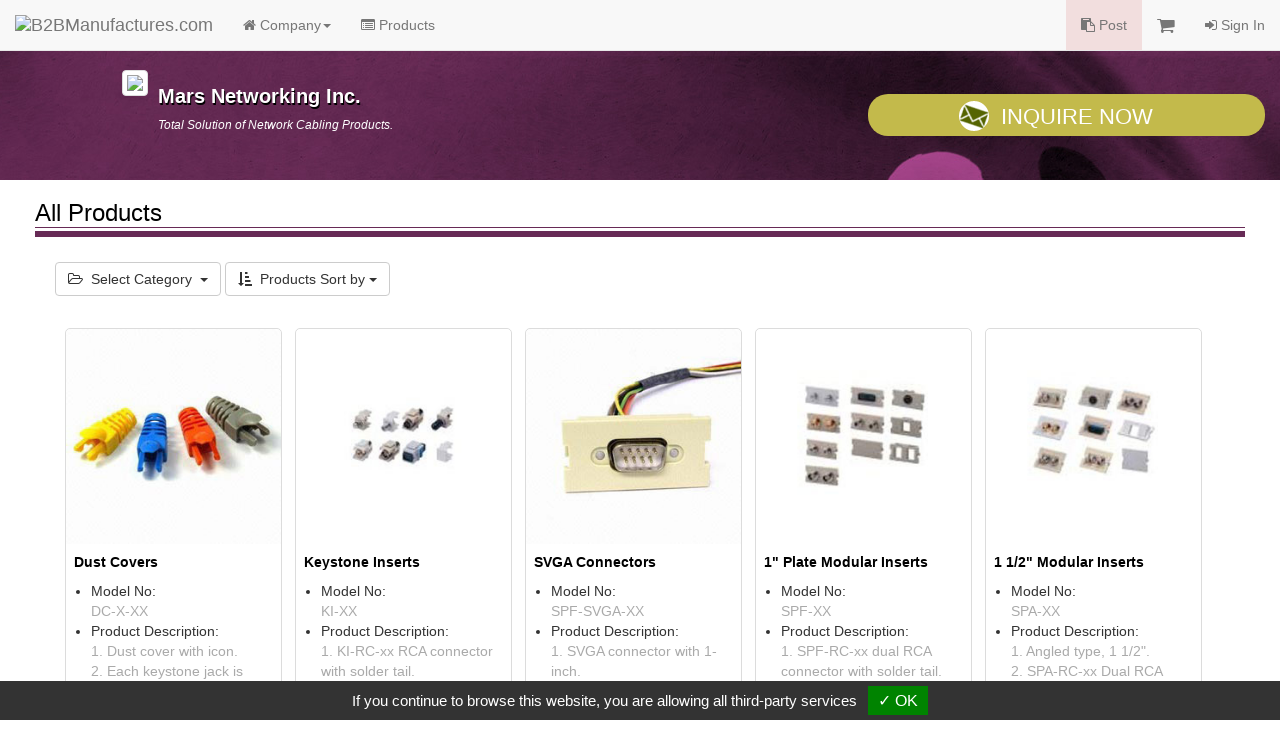

--- FILE ---
content_type: text/html
request_url: https://www.manufacturers.com.tw/showroom-8779-1-5-0-10.php
body_size: 11909
content:
<!DOCTYPE html>
<html lang="en">
<head>
  <meta http-equiv="Content-Type" content="text/html; charset=utf-8">
  <meta http-equiv="X-UA-Compatible" content="IE=edge">
  <title>All Products of Mars Networking Inc. | B2BManufactures.com - Manufacturers Directory</title>
  <meta name="viewport" content="width=device-width, initial-scale=1.0">
  <!--link rel="stylesheet/less" href="less/bootstrap.less" type="text/css" /-->
  <!--link rel="stylesheet/less" href="less/responsive.less" type="text/css" /-->
  <!--script src="/js/less-1.3.3.min.js"></script-->

  <!-- Bootstrap Core CSS -->
  <link rel="stylesheet" href="/r-css/bootstrap.min.css">
  <!--<link rel="stylesheet" href="r-css/bootstrap.min.css">-->
  <!--<link rel="stylesheet" href="r-css/bootstrap.css">-->

  <!-- Font-Awesome -->
  <!--<link href="//cdnjs.cloudflare.com/ajax/libs/font-awesome/4.1.0/css/font-awesome.min.css" rel="stylesheet">-->
  <link rel="stylesheet" href="/r-css/font-awesome.min.css">

  <!-- Documentation extras -->
  <link href="/r-css/docs.min.css" rel="stylesheet">

  <!-- HTML5 shim, for IE6-8 support of HTML5 elements -->
  <!--[if lt IE 9]>
    <script src="js/html5shiv.js"></script>
  <![endif]-->

  <script src="/js/jquery.v211.min.js"></script>
  <script src="/js/bootstrap.min.js"></script>
  <!--<script src="js/bootstrap.min.js"></script>-->

  <!-- Responsive Carousel -->
  <!--<script src="//code.jquery.com/jquery-migrate-1.2.1.min.js"></script>-->
  <script src="tools/slick-master/jquery-migrate-1.2.1.min.js"></script>
  <link rel="stylesheet" type="text/css" href="tools/slick-master/slick/slick.css"/>
  <script type="text/javascript" src="tools/slick-master/slick/slick.js"></script>

  <script src="/tools/isotope/isotope.js"></script>
<script src="/tools/isotope/isotope.pkgd.min.js"></script>
<script src="/tools/isotope/main.js?v=20150120"></script>

  <!-- Lightbox -->
  <link href="tools/lightbox/dist/ekko-lightbox.css" rel="stylesheet">
  <script src="tools/lightbox/dist/ekko-lightbox.js"></script>

  <!-- Custom -->
  <link href="r-css/showroom/style_main.css" rel="stylesheet">
  <link href="r-css/showroom/style_showroom_primary.css" rel="stylesheet">
  <script type="text/javascript" src="js/r_showroom.js?v=20150114"></script>
  <script type="text/javascript" src="js/r_tools.js?v=20141118"></script>
  <!-- Google Tag Manager -->
  <script type="text/javascript" src="https://gdpr.urb2b.com/gdpr.js"></script>
  <script type="text/javascript" src="https://gdpr.urb2b.com/gdpr.init.js"></script>
  <script type="text/javascript">
      tarteaucitron.user.googletagmanagerId = 'GTM-K5Q67QN';
      (tarteaucitron.job = tarteaucitron.job || []).push('googletagmanager');
  </script>
  <!-- End Google Tag Manager -->
</head>
<body>
<!-- Navbar Start-->
<nav class="navbar navbar-default navbar-fixed-top" role="navigation">
  <div class="navbar-header">
    <div><button type="button" class="navbar-toggle" data-toggle="collapse" data-target="#navbar-collapse-top"><span class="icon-bar"></span><span class="icon-bar"></span><span class="icon-bar"></span></button></div>
    <div><a href="/" title="B2BManufactures.com"><img border="0" class="navbar-brand bmslogo" alt="B2BManufactures.com" src="https://www.manufacturers.com.tw/images/5/b2bmanufactures_logo.gif"></a></div>
  </div>
  <div class="collapse navbar-collapse" id="navbar-collapse-top">
    <ul class="nav navbar-nav">
      <li class="dropdown">
        <a href="#" class="dropdown-toggle" data-toggle="dropdown"><i class="fa fa-home"></i> Company<strong class="caret"></strong></a>
        <ul class="dropdown-menu">
          <li ><a href="/showroom-8779-1-1-0-10.php"><i class="fa fa-caret-right fa-fw"></i>Company Home</a></li>
          <li ><a href="/showroom-8779-1-2-0-10.php"><i class="fa fa-caret-right fa-fw"></i>Company Profile</a></li>
        </ul>
      </li>
      <li class='yellow'><a href="/showroom-8779-1-5-0-10.php"><i class="fa fa-list-alt"></i> Products</a></li>
    </ul>
    <ul class="nav navbar-nav navbar-right">
      <li class="bg-danger"><a href="/tradeleads.php?view=post"><i class="fa fa-clipboard"></i> Post</a></li>
      <li>
        <a href="/inquiry.php">
          <span class="hidden-xs"><i class="fa fa-shopping-cart fa-lg"></i> <span id='inq_basket'></span></span>
          <span class="visible-xs"><i class="fa fa-shopping-cart"></i> Inquiry Basket<span id='inq_basket1'></span></span>
        </a>
      </li>
      </li>
      <li><a href="/member.php?view=member_signin"><i class="fa fa-sign-in"></i> Sign In</a></li>
    </ul>
  </div>
</nav>
<!-- navbar End-->
<div class="container-fluid">  <div id="showroom_card" class="row bg_card">
    <div class="col-xs-12 col-sm-8 col-md-offset-1 col-md-7">
      <div class="top_company">
        <div class="media">
          <div class="pull-left"><a href="/showroom-8779-1-1-0-10.php"><img src="http://www.chinavendors.com/upload/cvo/complogo/0035270.gif" class="img-thumbnail" style="max-width:90px;"></a><br></div>
          <div class="media-body">
            <h4 class="top_compname">Mars Networking Inc.</h4>
            <div class="top_compdesc"><p class="top_compdesc">Total Solution of Network Cabling Products.</p></div>
          </div>
        </div>
      </div>
    </div>
    <div class="col-xs-12 col-sm-4 col-md-4">
      <a href="/inquiry.php?q=8779" onClick="_gaq.push(['_trackEvent', 'Inquiry', 'showroom-company-inquiry',,, true]);" class="btn btn-lg btn-block btn_inq"><i class="icon_envelope"></i>Inquire Now</a>
    </div>
  </div>
  <div class="row showroom_main">
    <div class="col-xs-12">

      <!--Products List-->
      <div class="row">
        <div class="col-md-12">
          <h3 class="item_title">All Products</h3>
          <div class="item_content">
            <div id="controls-filter" class="btn-group">
              <button class="btn btn-default dropdown-toggle" type="button" id="dropdown_pcate" data-toggle="dropdown" aria-expanded="true"><i class="fa fa-folder-open-o"></i>&nbsp; Select Category &nbsp;<span class="caret"></span></button>
              <ul class="dropdown-menu" role="menu">
                <li><a id="_cat0_" href="#cat0"><i class="fa fa-puzzle-piece"></i> ALL Products</a></li>
                <li><a id="_c17314_" href="#c17314"><i class="fa fa-puzzle-piece"></i> Patch Panels <small>(15)</small></a></li>
                <li><a id="_c17321_" href="#c17321"><i class="fa fa-puzzle-piece"></i> Keystone Jacks <small>(10)</small></a></li>
                <li><a id="_c17322_" href="#c17322"><i class="fa fa-puzzle-piece"></i> In Line Couplers & Splitter <small>(6)</small></a></li>
                <li><a id="_c17323_" href="#c17323"><i class="fa fa-puzzle-piece"></i> HDMI <small>(1)</small></a></li>
                <li><a id="_c17324_" href="#c17324"><i class="fa fa-puzzle-piece"></i> Wall Plates & Wall Boxes <small>(9)</small></a></li>
                <li><a id="_c17325_" href="#c17325"><i class="fa fa-puzzle-piece"></i> Patch Cables & Bulk Cable <small>(11)</small></a></li>
                <li><a id="_c17326_" href="#c17326"><i class="fa fa-puzzle-piece"></i> Fiber Optic <small>(7)</small></a></li>
                <li><a id="_c17327_" href="#c17327"><i class="fa fa-puzzle-piece"></i> Rack & Cabinet <small>(3)</small></a></li>
                <li><a id="_c17328_" href="#c17328"><i class="fa fa-puzzle-piece"></i> Cable Management <small>(2)</small></a></li>
                <li><a id="_c17329_" href="#c17329"><i class="fa fa-puzzle-piece"></i> Cable Testers <small>(1)</small></a></li>
                <li><a id="_c17330_" href="#c17330"><i class="fa fa-puzzle-piece"></i> Cable Ties <small>(4)</small></a></li>
                <li><a id="_c17331_" href="#c17331"><i class="fa fa-puzzle-piece"></i> Crimping Tools <small>(2)</small></a></li>
                <li><a id="_c17332_" href="#c17332"><i class="fa fa-puzzle-piece"></i> Modular Inserts <small>(4)</small></a></li>
                <li><a id="_c17333_" href="#c17333"><i class="fa fa-puzzle-piece"></i> Accessories <small>(2)</small></a></li>
                <li><a id="_c17417_" href="#c17417"><i class="fa fa-puzzle-piece"></i> Wall Mount Rack <small>(2)</small></a></li>
              </ul>
            </div>
            <div id="controls-sort" class="dropdown plist_sortby btn-group">
              <button class="btn btn-default dropdown-toggle" type="button" id="dropdown_sort" data-toggle="dropdown" aria-expanded="true"><i class="fa fa-sort-amount-asc"></i>&nbsp; Products Sort by&nbsp;<span class="caret"></span></button>
              <ul class="dropdown-menu" role="menu">
                <li><a href="#">Sort by Update</a></li>
                <li><a href="#">Sort by Alphabet</a></li>
              </ul>
            </div>
          </div>
          <form name="cart" action="" method="post">
            <input type=hidden value="8779">
            <div id="plist">
              <div class="plist_box cat0 c17333" itemscope itemtype="http://schema.org/Product">
                <div class="ppic text-center"><a itemprop="url" href="/showroom-8779-1-5-0000086716-10.php"><img src="http://www.chinavendors.com/upload/cvo/product/dust-cover-0000086716-L.jpg" alt="dust cover "></a></div>
                <div itemprop="name" class="pname t_ellipsis">Dust Covers</div>
                <ul class="" style="word-wrap:break-word;">
                  <li style="display:none;" class="edate">20100722172530</li>
                  <li>Model No:<br /><span itemprop="model" class="pdesc">DC-X-XX</span></li>
                  <li>Product Description:<br /><span itemprop="description" class="pdesc">1. Dust cover with icon.<br />
2. Each keystone jack is supplied with color coded dust cover to match your color designation on keystone jack.<br />
3. Each dust cover is molded with icon of monitor (for data), telephone (for voice) or blank.<br />
4. Unique design...</span></li>
                </ul>
                <div class="text-center">
                  <div class="btn-group">
                    <a class="btn btn-success btn-sm" href="/inquiry.php" onclick="_gaq.push(['_trackEvent', 'Inquiry', 'showroom-products-inquiry',,, true]); return setOneCookie('p','0000086716');" role="button"><i class="fa fa-envelope-o"></i> Inquire</a>
                    <a class="btn btn-warning btn-sm" href="javascript:setOneCookie('p','0000086716');" role="button"><i class="fa fa-shopping-cart"></i> Add to Basket</a>
                  </div>
                </div>
              </div>
              <div class="plist_box cat0 c17332" itemscope itemtype="http://schema.org/Product">
                <div class="ppic text-center"><a itemprop="url" href="/showroom-8779-1-5-0000086717-10.php"><img src="http://www.chinavendors.com/upload/cvo/product/keystone-inserts-0000086717-L.jpg" alt="keystone inserts "></a></div>
                <div itemprop="name" class="pname t_ellipsis">Keystone Inserts</div>
                <ul class="" style="word-wrap:break-word;">
                  <li style="display:none;" class="edate">20100722171433</li>
                  <li>Model No:<br /><span itemprop="model" class="pdesc">KI-XX</span></li>
                  <li>Product Description:<br /><span itemprop="description" class="pdesc">1. KI-RC-xx RCA connector with solder tail.<br />
2. KI-RCG-xx RCA connector with solder tail, gold plated.<br />
3. KI-RCF-xx RCA adaptor, female to female.<br />
4. KI-RCFG-xx RCA adaptor, female to female, gold plated.<br />
5. KI-F-xx F type adaptor.<br />
6. KI-FG-xx F ...</span></li>
                </ul>
                <div class="text-center">
                  <div class="btn-group">
                    <a class="btn btn-success btn-sm" href="/inquiry.php" onclick="_gaq.push(['_trackEvent', 'Inquiry', 'showroom-products-inquiry',,, true]); return setOneCookie('p','0000086717');" role="button"><i class="fa fa-envelope-o"></i> Inquire</a>
                    <a class="btn btn-warning btn-sm" href="javascript:setOneCookie('p','0000086717');" role="button"><i class="fa fa-shopping-cart"></i> Add to Basket</a>
                  </div>
                </div>
              </div>
              <div class="plist_box cat0 c17332" itemscope itemtype="http://schema.org/Product">
                <div class="ppic text-center"><a itemprop="url" href="/showroom-8779-1-5-0000086718-10.php"><img src="http://www.chinavendors.com/upload/cvo/product/svga-connector-0000086718-L.jpg" alt="svga connector "></a></div>
                <div itemprop="name" class="pname t_ellipsis">SVGA Connectors</div>
                <ul class="" style="word-wrap:break-word;">
                  <li style="display:none;" class="edate">20100722171404</li>
                  <li>Model No:<br /><span itemprop="model" class="pdesc">SPF-SVGA-XX</span></li>
                  <li>Product Description:<br /><span itemprop="description" class="pdesc">1. SVGA connector with 1-inch.<br />
2. With SVGA, D-SUB 9 and 15-pin connector. </span></li>
                </ul>
                <div class="text-center">
                  <div class="btn-group">
                    <a class="btn btn-success btn-sm" href="/inquiry.php" onclick="_gaq.push(['_trackEvent', 'Inquiry', 'showroom-products-inquiry',,, true]); return setOneCookie('p','0000086718');" role="button"><i class="fa fa-envelope-o"></i> Inquire</a>
                    <a class="btn btn-warning btn-sm" href="javascript:setOneCookie('p','0000086718');" role="button"><i class="fa fa-shopping-cart"></i> Add to Basket</a>
                  </div>
                </div>
              </div>
              <div class="plist_box cat0 c17332" itemscope itemtype="http://schema.org/Product">
                <div class="ppic text-center"><a itemprop="url" href="/showroom-8779-1-5-0000086720-10.php"><img src="http://www.chinavendors.com/upload/cvo/product/modular-inserts-0000086720-L.jpg" alt="modular inserts "></a></div>
                <div itemprop="name" class="pname t_ellipsis">1&quot; Plate Modular Inserts</div>
                <ul class="" style="word-wrap:break-word;">
                  <li style="display:none;" class="edate">20100722171336</li>
                  <li>Model No:<br /><span itemprop="model" class="pdesc">SPF-XX</span></li>
                  <li>Product Description:<br /><span itemprop="description" class="pdesc">1. SPF-RC-xx dual RCA connector with solder tail.<br />
2. SPF-RCG-xx dual RCA connector with solder tail, gold plated.<br />
3. SPF-RCF-xx dual RCA adaptor, female to female.<br />
4. SPF-RCFG-xx dual RCA adaptor, female to female, gold plated.<br />
5. SPF-RCS-xx sing...</span></li>
                </ul>
                <div class="text-center">
                  <div class="btn-group">
                    <a class="btn btn-success btn-sm" href="/inquiry.php" onclick="_gaq.push(['_trackEvent', 'Inquiry', 'showroom-products-inquiry',,, true]); return setOneCookie('p','0000086720');" role="button"><i class="fa fa-envelope-o"></i> Inquire</a>
                    <a class="btn btn-warning btn-sm" href="javascript:setOneCookie('p','0000086720');" role="button"><i class="fa fa-shopping-cart"></i> Add to Basket</a>
                  </div>
                </div>
              </div>
              <div class="plist_box cat0 c17332" itemscope itemtype="http://schema.org/Product">
                <div class="ppic text-center"><a itemprop="url" href="/showroom-8779-1-5-0000086723-10.php"><img src="http://www.chinavendors.com/upload/cvo/product/modular-inserts-0000086723-L.jpg" alt="modular inserts "></a></div>
                <div itemprop="name" class="pname t_ellipsis">1 1/2&quot; Modular Inserts</div>
                <ul class="" style="word-wrap:break-word;">
                  <li style="display:none;" class="edate">20100722171244</li>
                  <li>Model No:<br /><span itemprop="model" class="pdesc">SPA-XX</span></li>
                  <li>Product Description:<br /><span itemprop="description" class="pdesc">1. Angled type, 1 1/2&quot;.<br />
2. SPA-RC-xx Dual RCA connector with solder tail.<br />
3. SPA-RCG-xx Dual RCA connector with solder tail, gold plated.<br />
4. SPA-RCF-xx Dual RCA adaptor, female to female.<br />
5. SPA-RCFG-xx Dual RCA adaptor, female to female, go...</span></li>
                </ul>
                <div class="text-center">
                  <div class="btn-group">
                    <a class="btn btn-success btn-sm" href="/inquiry.php" onclick="_gaq.push(['_trackEvent', 'Inquiry', 'showroom-products-inquiry',,, true]); return setOneCookie('p','0000086723');" role="button"><i class="fa fa-envelope-o"></i> Inquire</a>
                    <a class="btn btn-warning btn-sm" href="javascript:setOneCookie('p','0000086723');" role="button"><i class="fa fa-shopping-cart"></i> Add to Basket</a>
                  </div>
                </div>
              </div>
              <div class="plist_box cat0 c17331" itemscope itemtype="http://schema.org/Product">
                <div class="ppic text-center"><a itemprop="url" href="/showroom-8779-1-5-0000086725-10.php"><img src="http://www.chinavendors.com/upload/cvo/product/multi-use-cable-stripper-0000086725-L.jpg" alt="multi use cable stripper "></a></div>
                <div itemprop="name" class="pname t_ellipsis">Multi Use Cable Strippers</div>
                <ul class="" style="word-wrap:break-word;">
                  <li style="display:none;" class="edate">20100722171226</li>
                  <li>Model No:<br /><span itemprop="model" class="pdesc">XT-3140</span></li>
                  <li>Product Description:<br /><span itemprop="description" class="pdesc">1. Crimping tool, network cabling, structured cabling, telecom.<br />
2. Cable stripper and punch-down tool. </span></li>
                </ul>
                <div class="text-center">
                  <div class="btn-group">
                    <a class="btn btn-success btn-sm" href="/inquiry.php" onclick="_gaq.push(['_trackEvent', 'Inquiry', 'showroom-products-inquiry',,, true]); return setOneCookie('p','0000086725');" role="button"><i class="fa fa-envelope-o"></i> Inquire</a>
                    <a class="btn btn-warning btn-sm" href="javascript:setOneCookie('p','0000086725');" role="button"><i class="fa fa-shopping-cart"></i> Add to Basket</a>
                  </div>
                </div>
              </div>
              <div class="plist_box cat0 c17331" itemscope itemtype="http://schema.org/Product">
                <div class="ppic text-center"><a itemprop="url" href="/showroom-8779-1-5-0000086727-10.php"><img src="http://www.chinavendors.com/upload/cvo/product/impact-tool-0000086727-L.jpg" alt="impact tool "></a></div>
                <div itemprop="name" class="pname t_ellipsis">Impact Tools</div>
                <ul class="" style="word-wrap:break-word;">
                  <li style="display:none;" class="edate">20100722144217</li>
                  <li>Model No:<br /><span itemprop="model" class="pdesc">XT-314K</span></li>
                  <li>Product Description:<br /><span itemprop="description" class="pdesc">1. Impact tool for krone type terminal block with 7.1-inch length.<br />
2. Material: <br />
 (1) Body: made of plastics fiber.<br />
 (2) Blade: made of tool steel.<br />
 (3) Hook and extractor: made of tool steel. </span></li>
                </ul>
                <div class="text-center">
                  <div class="btn-group">
                    <a class="btn btn-success btn-sm" href="/inquiry.php" onclick="_gaq.push(['_trackEvent', 'Inquiry', 'showroom-products-inquiry',,, true]); return setOneCookie('p','0000086727');" role="button"><i class="fa fa-envelope-o"></i> Inquire</a>
                    <a class="btn btn-warning btn-sm" href="javascript:setOneCookie('p','0000086727');" role="button"><i class="fa fa-shopping-cart"></i> Add to Basket</a>
                  </div>
                </div>
              </div>
              <div class="plist_box cat0 c17330" itemscope itemtype="http://schema.org/Product">
                <div class="ppic text-center"><a itemprop="url" href="/showroom-8779-1-5-0000086728-10.php"><img src="http://www.chinavendors.com/upload/cvo/product/velcro-cable-ties-0000086728-L.jpg" alt="velcro cable ties "></a></div>
                <div itemprop="name" class="pname t_ellipsis">Velcro Cable Ties</div>
                <ul class="" style="word-wrap:break-word;">
                  <li style="display:none;" class="edate">20100722143819</li>
                  <li>Model No:<br /><span itemprop="model" class="pdesc">MA-150</span></li>
                  <li>Product Description:<br /><span itemprop="description" class="pdesc">1. Provides an excellent solution for managing network and telecommunication cable.<br />
2. 100 pcs/bag. </span></li>
                </ul>
                <div class="text-center">
                  <div class="btn-group">
                    <a class="btn btn-success btn-sm" href="/inquiry.php" onclick="_gaq.push(['_trackEvent', 'Inquiry', 'showroom-products-inquiry',,, true]); return setOneCookie('p','0000086728');" role="button"><i class="fa fa-envelope-o"></i> Inquire</a>
                    <a class="btn btn-warning btn-sm" href="javascript:setOneCookie('p','0000086728');" role="button"><i class="fa fa-shopping-cart"></i> Add to Basket</a>
                  </div>
                </div>
              </div>
              <div class="plist_box cat0 c17330" itemscope itemtype="http://schema.org/Product">
                <div class="ppic text-center"><a itemprop="url" href="/showroom-8779-1-5-0000086729-10.php"><img src="http://www.chinavendors.com/upload/cvo/product/velcro-cable-ties-0000086729-L.jpg" alt="velcro cable ties "></a></div>
                <div itemprop="name" class="pname t_ellipsis">Velcro Cable Ties</div>
                <ul class="" style="word-wrap:break-word;">
                  <li style="display:none;" class="edate">20100722143819</li>
                  <li>Model No:<br /><span itemprop="model" class="pdesc">MA-203</span></li>
                  <li>Product Description:<br /><span itemprop="description" class="pdesc">1. Provides an excellent solution for managing network and telecommunication cable.<br />
2. 100 pcs/bag. </span></li>
                </ul>
                <div class="text-center">
                  <div class="btn-group">
                    <a class="btn btn-success btn-sm" href="/inquiry.php" onclick="_gaq.push(['_trackEvent', 'Inquiry', 'showroom-products-inquiry',,, true]); return setOneCookie('p','0000086729');" role="button"><i class="fa fa-envelope-o"></i> Inquire</a>
                    <a class="btn btn-warning btn-sm" href="javascript:setOneCookie('p','0000086729');" role="button"><i class="fa fa-shopping-cart"></i> Add to Basket</a>
                  </div>
                </div>
              </div>
              <div class="plist_box cat0 c17330" itemscope itemtype="http://schema.org/Product">
                <div class="ppic text-center"><a itemprop="url" href="/showroom-8779-1-5-0000086730-10.php"><img src="http://www.chinavendors.com/upload/cvo/product/velcro-cable-ties-0000086730-L.jpg" alt="velcro cable ties "></a></div>
                <div itemprop="name" class="pname t_ellipsis">Velcro Cable Ties</div>
                <ul class="" style="word-wrap:break-word;">
                  <li style="display:none;" class="edate">20100722143819</li>
                  <li>Model No:<br /><span itemprop="model" class="pdesc">MA-306</span></li>
                  <li>Product Description:<br /><span itemprop="description" class="pdesc">1. Provides an excellent solution for managing network and telecommunication cable.<br />
2. 100 pcs/bag. </span></li>
                </ul>
                <div class="text-center">
                  <div class="btn-group">
                    <a class="btn btn-success btn-sm" href="/inquiry.php" onclick="_gaq.push(['_trackEvent', 'Inquiry', 'showroom-products-inquiry',,, true]); return setOneCookie('p','0000086730');" role="button"><i class="fa fa-envelope-o"></i> Inquire</a>
                    <a class="btn btn-warning btn-sm" href="javascript:setOneCookie('p','0000086730');" role="button"><i class="fa fa-shopping-cart"></i> Add to Basket</a>
                  </div>
                </div>
              </div>
              <div class="plist_box cat0 c17329" itemscope itemtype="http://schema.org/Product">
                <div class="ppic text-center"><a itemprop="url" href="/showroom-8779-1-5-0000086733-10.php"><img src="http://www.chinavendors.com/upload/cvo/product/network-cable-tester-0000086733-L.jpg" alt="network cable tester "></a></div>
                <div itemprop="name" class="pname t_ellipsis">Network Cable Testers (With Master And Remote Display)</div>
                <ul class="" style="word-wrap:break-word;">
                  <li style="display:none;" class="edate">20100722143019</li>
                  <li>Model No:<br /><span itemprop="model" class="pdesc">M-251451</span></li>
                  <li>Product Description:<br /><span itemprop="description" class="pdesc">1. Designed and developed for cable installers and network professionals, there is a tester to suit your requirements.<br />
2. From the wire mapping function of the LAN test kit to the coaxial tester, simply pick the model with the features that best sui...</span></li>
                </ul>
                <div class="text-center">
                  <div class="btn-group">
                    <a class="btn btn-success btn-sm" href="/inquiry.php" onclick="_gaq.push(['_trackEvent', 'Inquiry', 'showroom-products-inquiry',,, true]); return setOneCookie('p','0000086733');" role="button"><i class="fa fa-envelope-o"></i> Inquire</a>
                    <a class="btn btn-warning btn-sm" href="javascript:setOneCookie('p','0000086733');" role="button"><i class="fa fa-shopping-cart"></i> Add to Basket</a>
                  </div>
                </div>
              </div>
              <div class="plist_box cat0 c17328" itemscope itemtype="http://schema.org/Product">
                <div class="ppic text-center"><a itemprop="url" href="/showroom-8779-1-5-0000086736-10.php"><img src="http://www.chinavendors.com/upload/cvo/product/cable-management-0000086736-L.jpg" alt="cable management "></a></div>
                <div itemprop="name" class="pname t_ellipsis">Cable Managements</div>
                <ul class="" style="word-wrap:break-word;">
                  <li style="display:none;" class="edate">20100722142550</li>
                  <li>Model No:<br /><span itemprop="model" class="pdesc">CM-2U</span></li>
                  <li>Product Description:<br /><span itemprop="description" class="pdesc">1. Cable management suits standard 19 inches rack or cabinet for organizing trunk of cablesto pass through.<br />
2. Makes wiring look neat. </span></li>
                </ul>
                <div class="text-center">
                  <div class="btn-group">
                    <a class="btn btn-success btn-sm" href="/inquiry.php" onclick="_gaq.push(['_trackEvent', 'Inquiry', 'showroom-products-inquiry',,, true]); return setOneCookie('p','0000086736');" role="button"><i class="fa fa-envelope-o"></i> Inquire</a>
                    <a class="btn btn-warning btn-sm" href="javascript:setOneCookie('p','0000086736');" role="button"><i class="fa fa-shopping-cart"></i> Add to Basket</a>
                  </div>
                </div>
              </div>
              <div class="plist_box cat0 c17327" itemscope itemtype="http://schema.org/Product">
                <div class="ppic text-center"><a itemprop="url" href="/showroom-8779-1-5-0000086739-10.php"><img src="http://www.chinavendors.com/upload/cvo/product/network-rack-and-cabinet-0000086739-L.jpg" alt="network rack and cabinet "></a></div>
                <div itemprop="name" class="pname t_ellipsis">Network Racks And Cabinets</div>
                <ul class="" style="word-wrap:break-word;">
                  <li style="display:none;" class="edate">20100722141350</li>
                  <li>Model No:<br /><span itemprop="model" class="pdesc">JE-42U-600</span></li>
                  <li>Product Description:<br /><span itemprop="description" class="pdesc">1. K/D network rack and cabinet with 300kg maximum Static Load◎standards meet ANSI/EIA RS-310-D, DIN41491, PART1, IEC297, PART7, GB/T3047.2-42requirements.<br />
2. Compatible with 19-inch international standard, the ETSI standard.<br />
3. Simple structure in...</span></li>
                </ul>
                <div class="text-center">
                  <div class="btn-group">
                    <a class="btn btn-success btn-sm" href="/inquiry.php" onclick="_gaq.push(['_trackEvent', 'Inquiry', 'showroom-products-inquiry',,, true]); return setOneCookie('p','0000086739');" role="button"><i class="fa fa-envelope-o"></i> Inquire</a>
                    <a class="btn btn-warning btn-sm" href="javascript:setOneCookie('p','0000086739');" role="button"><i class="fa fa-shopping-cart"></i> Add to Basket</a>
                  </div>
                </div>
              </div>
              <div class="plist_box cat0 c17327" itemscope itemtype="http://schema.org/Product">
                <div class="ppic text-center"><a itemprop="url" href="/showroom-8779-1-5-0000086740-10.php"><img src="http://www.chinavendors.com/upload/cvo/product/network-cabinet-0000086740-L.jpg" alt="network cabinet "></a></div>
                <div itemprop="name" class="pname t_ellipsis">Network Cabinets</div>
                <ul class="" style="word-wrap:break-word;">
                  <li style="display:none;" class="edate">20100722141347</li>
                  <li>Model No:<br /><span itemprop="model" class="pdesc">SR3 SERIES</span></li>
                  <li>Product Description:<br /><span itemprop="description" class="pdesc">1. Network cabinet with acrylic window and key lock.<br />
2. Aluminum AL-6063T5 standard rack.<br />
3. Rack mount standard meets EIA-RS 310C regulations.<br />
4. Main construction (corner, the whole bones) built by aluminum material. </span></li>
                </ul>
                <div class="text-center">
                  <div class="btn-group">
                    <a class="btn btn-success btn-sm" href="/inquiry.php" onclick="_gaq.push(['_trackEvent', 'Inquiry', 'showroom-products-inquiry',,, true]); return setOneCookie('p','0000086740');" role="button"><i class="fa fa-envelope-o"></i> Inquire</a>
                    <a class="btn btn-warning btn-sm" href="javascript:setOneCookie('p','0000086740');" role="button"><i class="fa fa-shopping-cart"></i> Add to Basket</a>
                  </div>
                </div>
              </div>
              <div class="plist_box cat0 c17325" itemscope itemtype="http://schema.org/Product">
                <div class="ppic text-center"><a itemprop="url" href="/showroom-8779-1-5-0000086773-10.php"><img src="http://www.chinavendors.com/upload/cvo/product/bulk-cables-0000086773-L.jpg" alt="bulk cables "></a></div>
                <div itemprop="name" class="pname t_ellipsis">Bulk Cables</div>
                <ul class="" style="word-wrap:break-word;">
                  <li style="display:none;" class="edate">20100722141113</li>
                  <li>Model No:<br /><span itemprop="model" class="pdesc">BK-X350-XXX</span></li>
                  <li>Product Description:<br /><span itemprop="description" class="pdesc">1. Cat 5E, Cat 6 and Cat 7 network cables.<br />
2. For network, structured or telecom cabling. </span></li>
                </ul>
                <div class="text-center">
                  <div class="btn-group">
                    <a class="btn btn-success btn-sm" href="/inquiry.php" onclick="_gaq.push(['_trackEvent', 'Inquiry', 'showroom-products-inquiry',,, true]); return setOneCookie('p','0000086773');" role="button"><i class="fa fa-envelope-o"></i> Inquire</a>
                    <a class="btn btn-warning btn-sm" href="javascript:setOneCookie('p','0000086773');" role="button"><i class="fa fa-shopping-cart"></i> Add to Basket</a>
                  </div>
                </div>
              </div>
              <div class="plist_box cat0 c17333" itemscope itemtype="http://schema.org/Product">
                <div class="ppic text-center"><a itemprop="url" href="/showroom-8779-1-5-0000086715-10.php"><img src="http://www.chinavendors.com/upload/cvo/product/patch-cord-assembled-boot-0000086715-L.jpg" alt="patch cord assembled boot "></a></div>
                <div itemprop="name" class="pname t_ellipsis">Patch Cord Assembled Boots</div>
                <ul class="" style="word-wrap:break-word;">
                  <li style="display:none;" class="edate">20100722114330</li>
                  <li>Model No:<br /><span itemprop="model" class="pdesc">BT-XX</span></li>
                  <li>Product Description:<br /><span itemprop="description" class="pdesc">1. PVC boot for patch cord.<br />
2. Various colors: black, red, yellow, green, blue, gray, white. </span></li>
                </ul>
                <div class="text-center">
                  <div class="btn-group">
                    <a class="btn btn-success btn-sm" href="/inquiry.php" onclick="_gaq.push(['_trackEvent', 'Inquiry', 'showroom-products-inquiry',,, true]); return setOneCookie('p','0000086715');" role="button"><i class="fa fa-envelope-o"></i> Inquire</a>
                    <a class="btn btn-warning btn-sm" href="javascript:setOneCookie('p','0000086715');" role="button"><i class="fa fa-shopping-cart"></i> Add to Basket</a>
                  </div>
                </div>
              </div>
              <div class="plist_box cat0 c17325" itemscope itemtype="http://schema.org/Product">
                <div class="ppic text-center"><a itemprop="url" href="/showroom-8779-1-5-0000086777-10.php"><img src="http://www.chinavendors.com/upload/cvo/product/cat-6-patch-cord-0000086777-L.jpg" alt="cat 6 patch cord "></a></div>
                <div itemprop="name" class="pname t_ellipsis">Cat 6 Patch Cords</div>
                <ul class="" style="word-wrap:break-word;">
                  <li style="display:none;" class="edate">20100722114151</li>
                  <li>Model No:<br /><span itemprop="model" class="pdesc">PC6403-XXX</span></li>
                  <li>Product Description:<br /><span itemprop="description" class="pdesc">1. UTP.<br />
2. Cat.6 performance.<br />
3. 8P8C.<br />
4. Shielded. </span></li>
                </ul>
                <div class="text-center">
                  <div class="btn-group">
                    <a class="btn btn-success btn-sm" href="/inquiry.php" onclick="_gaq.push(['_trackEvent', 'Inquiry', 'showroom-products-inquiry',,, true]); return setOneCookie('p','0000086777');" role="button"><i class="fa fa-envelope-o"></i> Inquire</a>
                    <a class="btn btn-warning btn-sm" href="javascript:setOneCookie('p','0000086777');" role="button"><i class="fa fa-shopping-cart"></i> Add to Basket</a>
                  </div>
                </div>
              </div>
              <div class="plist_box cat0 c17325" itemscope itemtype="http://schema.org/Product">
                <div class="ppic text-center"><a itemprop="url" href="/showroom-8779-1-5-0000086806-10.php"><img src="http://www.chinavendors.com/upload/cvo/product/cat-5e-flat-cable-patch-cord-0000086806-L.jpg" alt="cat 5e flat cable patch cord "></a></div>
                <div itemprop="name" class="pname t_ellipsis">Cat 5e Flat Cable Patch Cords</div>
                <ul class="" style="word-wrap:break-word;">
                  <li style="display:none;" class="edate">20100722114151</li>
                  <li>Model No:<br /><span itemprop="model" class="pdesc">PCE450FT-XXX</span></li>
                  <li>Product Description:<br /><span itemprop="description" class="pdesc">1. CAT 5E flat cable, stranded, UTP, 33AWG.<br />
2. CAT 6 flat cable, stranded, UTP, 33AWG. </span></li>
                </ul>
                <div class="text-center">
                  <div class="btn-group">
                    <a class="btn btn-success btn-sm" href="/inquiry.php" onclick="_gaq.push(['_trackEvent', 'Inquiry', 'showroom-products-inquiry',,, true]); return setOneCookie('p','0000086806');" role="button"><i class="fa fa-envelope-o"></i> Inquire</a>
                    <a class="btn btn-warning btn-sm" href="javascript:setOneCookie('p','0000086806');" role="button"><i class="fa fa-shopping-cart"></i> Add to Basket</a>
                  </div>
                </div>
              </div>
              <div class="plist_box cat0 c17325" itemscope itemtype="http://schema.org/Product">
                <div class="ppic text-center"><a itemprop="url" href="/showroom-8779-1-5-0000086822-10.php"><img src="http://www.chinavendors.com/upload/cvo/product/cat-5e-and-cat-6-patch-cord-0000086822-L.jpg" alt="cat 5e and cat 6 patch cord "></a></div>
                <div itemprop="name" class="pname t_ellipsis">Cat 5e And Cat 6 Patch Cords</div>
                <ul class="" style="word-wrap:break-word;">
                  <li style="display:none;" class="edate">20100722114151</li>
                  <li>Model No:<br /><span itemprop="model" class="pdesc">PCEF403-XXX</span></li>
                  <li>Product Description:<br /><span itemprop="description" class="pdesc">1. Cat.5e performance.<br />
2. 8P8C.<br />
3. Shielded. </span></li>
                </ul>
                <div class="text-center">
                  <div class="btn-group">
                    <a class="btn btn-success btn-sm" href="/inquiry.php" onclick="_gaq.push(['_trackEvent', 'Inquiry', 'showroom-products-inquiry',,, true]); return setOneCookie('p','0000086822');" role="button"><i class="fa fa-envelope-o"></i> Inquire</a>
                    <a class="btn btn-warning btn-sm" href="javascript:setOneCookie('p','0000086822');" role="button"><i class="fa fa-shopping-cart"></i> Add to Basket</a>
                  </div>
                </div>
              </div>
              <div class="plist_box cat0 c17325" itemscope itemtype="http://schema.org/Product">
                <div class="ppic text-center"><a itemprop="url" href="/showroom-8779-1-5-0000086785-10.php"><img src="http://www.chinavendors.com/upload/cvo/product/cat-6-flat-cable-patch-cord-0000086785-L.jpg" alt="cat 6 flat cable patch cord "></a></div>
                <div itemprop="name" class="pname t_ellipsis">Flat Cable Patch Cords</div>
                <ul class="" style="word-wrap:break-word;">
                  <li style="display:none;" class="edate">20100722114151</li>
                  <li>Model No:<br /><span itemprop="model" class="pdesc">PC6450FT-XXX</span></li>
                  <li>Product Description:<br /><span itemprop="description" class="pdesc">1. CAT 6 flat cable.<br />
2. Stranded, UTP. </span></li>
                </ul>
                <div class="text-center">
                  <div class="btn-group">
                    <a class="btn btn-success btn-sm" href="/inquiry.php" onclick="_gaq.push(['_trackEvent', 'Inquiry', 'showroom-products-inquiry',,, true]); return setOneCookie('p','0000086785');" role="button"><i class="fa fa-envelope-o"></i> Inquire</a>
                    <a class="btn btn-warning btn-sm" href="javascript:setOneCookie('p','0000086785');" role="button"><i class="fa fa-shopping-cart"></i> Add to Basket</a>
                  </div>
                </div>
              </div>
              <div class="plist_box cat0 c17325" itemscope itemtype="http://schema.org/Product">
                <div class="ppic text-center"><a itemprop="url" href="/showroom-8779-1-5-0000086775-10.php"><img src="http://www.chinavendors.com/upload/cvo/product/10g-patch-cord-0000086775-L.jpg" alt="10g patch cord "></a></div>
                <div itemprop="name" class="pname t_ellipsis">10G Patch Cords</div>
                <ul class="" style="word-wrap:break-word;">
                  <li style="display:none;" class="edate">20100722114151</li>
                  <li>Model No:<br /><span itemprop="model" class="pdesc">PC6AS403-XXX</span></li>
                  <li>Product Description:<br /><span itemprop="description" class="pdesc">1. 10G patch cord with 26 AWG gauge.<br />
2. 10G channel.<br />
3. Compliant with ANSI/TIA-568-C.2 and ISO/IEC-11801.<br />
4. UL 444 CM/CMR approved.<br />
5. Performance fits C6A spec up to 500MHz. </span></li>
                </ul>
                <div class="text-center">
                  <div class="btn-group">
                    <a class="btn btn-success btn-sm" href="/inquiry.php" onclick="_gaq.push(['_trackEvent', 'Inquiry', 'showroom-products-inquiry',,, true]); return setOneCookie('p','0000086775');" role="button"><i class="fa fa-envelope-o"></i> Inquire</a>
                    <a class="btn btn-warning btn-sm" href="javascript:setOneCookie('p','0000086775');" role="button"><i class="fa fa-shopping-cart"></i> Add to Basket</a>
                  </div>
                </div>
              </div>
              <div class="plist_box cat0 c17325" itemscope itemtype="http://schema.org/Product">
                <div class="ppic text-center"><a itemprop="url" href="/showroom-8779-1-5-0000086780-10.php"><img src="http://www.chinavendors.com/upload/cvo/product/cat-6-patch-cord-0000086780-L.jpg" alt="cat 6 patch cord "></a></div>
                <div itemprop="name" class="pname t_ellipsis">Cat 6 Patch Cords</div>
                <ul class="" style="word-wrap:break-word;">
                  <li style="display:none;" class="edate">20100722114151</li>
                  <li>Model No:<br /><span itemprop="model" class="pdesc">PC64-A-XXX</span></li>
                  <li>Product Description:<br /><span itemprop="description" class="pdesc">1. CAT 6 patch cord, 90-degree angled type, UTP, suitable for network cabling.<br />
2. CAT 5E performance.<br />
3. 8P8C. </span></li>
                </ul>
                <div class="text-center">
                  <div class="btn-group">
                    <a class="btn btn-success btn-sm" href="/inquiry.php" onclick="_gaq.push(['_trackEvent', 'Inquiry', 'showroom-products-inquiry',,, true]); return setOneCookie('p','0000086780');" role="button"><i class="fa fa-envelope-o"></i> Inquire</a>
                    <a class="btn btn-warning btn-sm" href="javascript:setOneCookie('p','0000086780');" role="button"><i class="fa fa-shopping-cart"></i> Add to Basket</a>
                  </div>
                </div>
              </div>
              <div class="plist_box cat0 c17325" itemscope itemtype="http://schema.org/Product">
                <div class="ppic text-center"><a itemprop="url" href="/showroom-8779-1-5-0000086782-10.php"><img src="http://www.chinavendors.com/upload/cvo/product/cat-5e-patch-cord-0000086782-L.jpg" alt="cat 5e patch cord "></a></div>
                <div itemprop="name" class="pname t_ellipsis">Cat 5e Patch Cords</div>
                <ul class="" style="word-wrap:break-word;">
                  <li style="display:none;" class="edate">20100722114151</li>
                  <li>Model No:<br /><span itemprop="model" class="pdesc">PCE4-A-01F-XX</span></li>
                  <li>Product Description:<br /><span itemprop="description" class="pdesc">1. CAT 5E patch cord, 90-degree angled type, UTP, suitable for network cabling.<br />
2. CAT 5E performance.<br />
3. 8P8C. </span></li>
                </ul>
                <div class="text-center">
                  <div class="btn-group">
                    <a class="btn btn-success btn-sm" href="/inquiry.php" onclick="_gaq.push(['_trackEvent', 'Inquiry', 'showroom-products-inquiry',,, true]); return setOneCookie('p','0000086782');" role="button"><i class="fa fa-envelope-o"></i> Inquire</a>
                    <a class="btn btn-warning btn-sm" href="javascript:setOneCookie('p','0000086782');" role="button"><i class="fa fa-shopping-cart"></i> Add to Basket</a>
                  </div>
                </div>
              </div>
              <div class="plist_box cat0 c17325" itemscope itemtype="http://schema.org/Product">
                <div class="ppic text-center"><a itemprop="url" href="/showroom-8779-1-5-0000086823-10.php"><img src="http://www.chinavendors.com/upload/cvo/product/auto-retractable-cat-5e-cable-0000086823-L.jpg" alt="auto retractable cat 5e cable "></a></div>
                <div itemprop="name" class="pname t_ellipsis">Auto retractable Cat 5e Cables</div>
                <ul class="" style="word-wrap:break-word;">
                  <li style="display:none;" class="edate">20100722113242</li>
                  <li>Model No:<br /><span itemprop="model" class="pdesc">PC8FAR-WT45-6</span></li>
                  <li>Product Description:<br /><span itemprop="description" class="pdesc">1. Auto-retractable CAT 5E Ethernet/ISDN flat UTP cable for replacing hose, tangled and twisted LAN.<br />
2. Auto-retractable CAT 5E Ethernet/ISDN flat UTP cable to replace hose, tangled and twisted LAN and broadband cables. </span></li>
                </ul>
                <div class="text-center">
                  <div class="btn-group">
                    <a class="btn btn-success btn-sm" href="/inquiry.php" onclick="_gaq.push(['_trackEvent', 'Inquiry', 'showroom-products-inquiry',,, true]); return setOneCookie('p','0000086823');" role="button"><i class="fa fa-envelope-o"></i> Inquire</a>
                    <a class="btn btn-warning btn-sm" href="javascript:setOneCookie('p','0000086823');" role="button"><i class="fa fa-shopping-cart"></i> Add to Basket</a>
                  </div>
                </div>
              </div>
              <div class="plist_box cat0 c17417" itemscope itemtype="http://schema.org/Product">
                <div class="ppic text-center"><a itemprop="url" href="/showroom-8779-1-5-0000086738-10.php"><img src="http://www.chinavendors.com/upload/cvo/product/wall-mount-rack-0000086738-L.jpg" alt="wall mount rack "></a></div>
                <div itemprop="name" class="pname t_ellipsis">Wall Mount Racks</div>
                <ul class="" style="word-wrap:break-word;">
                  <li style="display:none;" class="edate">20100722112318</li>
                  <li>Model No:<br /><span itemprop="model" class="pdesc">MJWS19</span></li>
                  <li>Product Description:<br /><span itemprop="description" class="pdesc">1. 19-inch wall mount rack with acrylic door and spcc high-quality cold-rolled steel frame.<br />
2. Wire channels. </span></li>
                </ul>
                <div class="text-center">
                  <div class="btn-group">
                    <a class="btn btn-success btn-sm" href="/inquiry.php" onclick="_gaq.push(['_trackEvent', 'Inquiry', 'showroom-products-inquiry',,, true]); return setOneCookie('p','0000086738');" role="button"><i class="fa fa-envelope-o"></i> Inquire</a>
                    <a class="btn btn-warning btn-sm" href="javascript:setOneCookie('p','0000086738');" role="button"><i class="fa fa-shopping-cart"></i> Add to Basket</a>
                  </div>
                </div>
              </div>
              <div class="plist_box cat0 c17324" itemscope itemtype="http://schema.org/Product">
                <div class="ppic text-center"><a itemprop="url" href="/showroom-8779-1-5-0000086824-10.php"><img src="http://www.chinavendors.com/upload/cvo/product/flush-mounted-wall-plate-0000086824-L.jpg" alt="flush mounted wall plate "></a></div>
                <div itemprop="name" class="pname t_ellipsis">Flush Mounted Wall Plates</div>
                <ul class="" style="word-wrap:break-word;">
                  <li style="display:none;" class="edate">20100722112009</li>
                  <li>Model No:<br /><span itemprop="model" class="pdesc">DP-X</span></li>
                  <li>Product Description:<br /><span itemprop="description" class="pdesc">1. With jacks in German type.<br />
2. 1 port and 2 port. </span></li>
                </ul>
                <div class="text-center">
                  <div class="btn-group">
                    <a class="btn btn-success btn-sm" href="/inquiry.php" onclick="_gaq.push(['_trackEvent', 'Inquiry', 'showroom-products-inquiry',,, true]); return setOneCookie('p','0000086824');" role="button"><i class="fa fa-envelope-o"></i> Inquire</a>
                    <a class="btn btn-warning btn-sm" href="javascript:setOneCookie('p','0000086824');" role="button"><i class="fa fa-shopping-cart"></i> Add to Basket</a>
                  </div>
                </div>
              </div>
              <div class="plist_box cat0 c17324" itemscope itemtype="http://schema.org/Product">
                <div class="ppic text-center"><a itemprop="url" href="/showroom-8779-1-5-0000086825-10.php"><img src="http://www.chinavendors.com/upload/cvo/product/us-type-flush-mounted-wall-plate-0000086825-L.jpg" alt="us type flush mounted wall plate "></a></div>
                <div itemprop="name" class="pname t_ellipsis">Flush Mounted Wall Plates (US Type)</div>
                <ul class="" style="word-wrap:break-word;">
                  <li style="display:none;" class="edate">20100722112009</li>
                  <li>Model No:<br /><span itemprop="model" class="pdesc">FMWP-SX-XX</span></li>
                  <li>Product Description:<br /><span itemprop="description" class="pdesc">1. US type. 1, 2, 3, 4, 6 port.<br />
2. Standard colors: white, ivory. </span></li>
                </ul>
                <div class="text-center">
                  <div class="btn-group">
                    <a class="btn btn-success btn-sm" href="/inquiry.php" onclick="_gaq.push(['_trackEvent', 'Inquiry', 'showroom-products-inquiry',,, true]); return setOneCookie('p','0000086825');" role="button"><i class="fa fa-envelope-o"></i> Inquire</a>
                    <a class="btn btn-warning btn-sm" href="javascript:setOneCookie('p','0000086825');" role="button"><i class="fa fa-shopping-cart"></i> Add to Basket</a>
                  </div>
                </div>
              </div>
              <div class="plist_box cat0 c17324" itemscope itemtype="http://schema.org/Product">
                <div class="ppic text-center"><a itemprop="url" href="/showroom-8779-1-5-0000086826-10.php"><img src="http://www.chinavendors.com/upload/cvo/product/flush-mounted-wall-plates-0000086826-L.jpg" alt="flush mounted wall plates "></a></div>
                <div itemprop="name" class="pname t_ellipsis">Flush Mounted Wall Plates</div>
                <ul class="" style="word-wrap:break-word;">
                  <li style="display:none;" class="edate">20100722112009</li>
                  <li>Model No:<br /><span itemprop="model" class="pdesc">FP-DM</span></li>
                  <li>Product Description:<br /><span itemprop="description" class="pdesc">1. US type.<br />
2. Dual gang, multi port. </span></li>
                </ul>
                <div class="text-center">
                  <div class="btn-group">
                    <a class="btn btn-success btn-sm" href="/inquiry.php" onclick="_gaq.push(['_trackEvent', 'Inquiry', 'showroom-products-inquiry',,, true]); return setOneCookie('p','0000086826');" role="button"><i class="fa fa-envelope-o"></i> Inquire</a>
                    <a class="btn btn-warning btn-sm" href="javascript:setOneCookie('p','0000086826');" role="button"><i class="fa fa-shopping-cart"></i> Add to Basket</a>
                  </div>
                </div>
              </div>
              <div class="plist_box cat0 c17324" itemscope itemtype="http://schema.org/Product">
                <div class="ppic text-center"><a itemprop="url" href="/showroom-8779-1-5-0000086827-10.php"><img src="http://www.chinavendors.com/upload/cvo/product/flush-mounted-wall-plate-0000086827-L.jpg" alt="flush mounted wall plate "></a></div>
                <div itemprop="name" class="pname t_ellipsis">Flush Mounted Wall Plates</div>
                <ul class="" style="word-wrap:break-word;">
                  <li style="display:none;" class="edate">20100722112009</li>
                  <li>Model No:<br /><span itemprop="model" class="pdesc">FP-SM</span></li>
                  <li>Product Description:<br /><span itemprop="description" class="pdesc">1. US type. <br />
2. Single gang, multi port. </span></li>
                </ul>
                <div class="text-center">
                  <div class="btn-group">
                    <a class="btn btn-success btn-sm" href="/inquiry.php" onclick="_gaq.push(['_trackEvent', 'Inquiry', 'showroom-products-inquiry',,, true]); return setOneCookie('p','0000086827');" role="button"><i class="fa fa-envelope-o"></i> Inquire</a>
                    <a class="btn btn-warning btn-sm" href="javascript:setOneCookie('p','0000086827');" role="button"><i class="fa fa-shopping-cart"></i> Add to Basket</a>
                  </div>
                </div>
              </div>
              <div class="plist_box cat0 c17324" itemscope itemtype="http://schema.org/Product">
                <div class="ppic text-center"><a itemprop="url" href="/showroom-8779-1-5-0000086828-10.php"><img src="http://www.chinavendors.com/upload/cvo/product/flush-mounted-wall-plates-0000086828-L.jpg" alt="flush mounted wall plates "></a></div>
                <div itemprop="name" class="pname t_ellipsis">Flush Mounted Wall Plates (UK Type)</div>
                <ul class="" style="word-wrap:break-word;">
                  <li style="display:none;" class="edate">20100722111945</li>
                  <li>Model No:<br /><span itemprop="model" class="pdesc">UP-SX-XX</span></li>
                  <li>Product Description:<br /><span itemprop="description" class="pdesc">1. UK type.<br />
2. Color code: WH-white, IV-ivory. </span></li>
                </ul>
                <div class="text-center">
                  <div class="btn-group">
                    <a class="btn btn-success btn-sm" href="/inquiry.php" onclick="_gaq.push(['_trackEvent', 'Inquiry', 'showroom-products-inquiry',,, true]); return setOneCookie('p','0000086828');" role="button"><i class="fa fa-envelope-o"></i> Inquire</a>
                    <a class="btn btn-warning btn-sm" href="javascript:setOneCookie('p','0000086828');" role="button"><i class="fa fa-shopping-cart"></i> Add to Basket</a>
                  </div>
                </div>
              </div>
              <div class="plist_box cat0 c17324" itemscope itemtype="http://schema.org/Product">
                <div class="ppic text-center"><a itemprop="url" href="/showroom-8779-1-5-0000086829-10.php"><img src="http://www.chinavendors.com/upload/cvo/product/uk-type-wall-plate-0000086829-L.jpg" alt="uk type wall plate "></a></div>
                <div itemprop="name" class="pname t_ellipsis">Wall Plates</div>
                <ul class="" style="word-wrap:break-word;">
                  <li style="display:none;" class="edate">20100722110735</li>
                  <li>Model No:<br /><span itemprop="model" class="pdesc">UP-X-XX</span></li>
                  <li>Product Description:<br /><span itemprop="description" class="pdesc">1. UK type.<br />
2. For slimline data jacks. </span></li>
                </ul>
                <div class="text-center">
                  <div class="btn-group">
                    <a class="btn btn-success btn-sm" href="/inquiry.php" onclick="_gaq.push(['_trackEvent', 'Inquiry', 'showroom-products-inquiry',,, true]); return setOneCookie('p','0000086829');" role="button"><i class="fa fa-envelope-o"></i> Inquire</a>
                    <a class="btn btn-warning btn-sm" href="javascript:setOneCookie('p','0000086829');" role="button"><i class="fa fa-shopping-cart"></i> Add to Basket</a>
                  </div>
                </div>
              </div>
              <div class="plist_box cat0 c17324" itemscope itemtype="http://schema.org/Product">
                <div class="ppic text-center"><a itemprop="url" href="/showroom-8779-1-5-0000086830-10.php"><img src="http://www.chinavendors.com/upload/cvo/product/surface-mounted-box-0000086830-L.jpg" alt="surface mounted box "></a></div>
                <div itemprop="name" class="pname t_ellipsis">Surface Mounted Boxes</div>
                <ul class="" style="word-wrap:break-word;">
                  <li style="display:none;" class="edate">20100722110144</li>
                  <li>Model No:<br /><span itemprop="model" class="pdesc">UP-X-XX</span></li>
                  <li>Product Description:<br /><span itemprop="description" class="pdesc">1. German type.<br />
2. 1 port or 2 port. </span></li>
                </ul>
                <div class="text-center">
                  <div class="btn-group">
                    <a class="btn btn-success btn-sm" href="/inquiry.php" onclick="_gaq.push(['_trackEvent', 'Inquiry', 'showroom-products-inquiry',,, true]); return setOneCookie('p','0000086830');" role="button"><i class="fa fa-envelope-o"></i> Inquire</a>
                    <a class="btn btn-warning btn-sm" href="javascript:setOneCookie('p','0000086830');" role="button"><i class="fa fa-shopping-cart"></i> Add to Basket</a>
                  </div>
                </div>
              </div>
              <div class="plist_box cat0 c17323" itemscope itemtype="http://schema.org/Product">
                <div class="ppic text-center"><a itemprop="url" href="/showroom-8779-1-5-0000086831-10.php"><img src="http://www.chinavendors.com/upload/cvo/product/hdmi-snap-in-coupler-0000086831-L.jpg" alt="hdmi snap in coupler "></a></div>
                <div itemprop="name" class="pname t_ellipsis">HDMI Snap In Couplers</div>
                <ul class="" style="word-wrap:break-word;">
                  <li style="display:none;" class="edate">20100722104916</li>
                  <li>Model No:<br /><span itemprop="model" class="pdesc">MA-HC11</span></li>
                  <li>Product Description:<br /><span itemprop="description" class="pdesc">1. HDMI keystone jack for network, telecom and structured cabling.<br />
2. Snaps into any keystone mount wall plates.<br />
3. Works well with both HDMI and DVI interfaced products. </span></li>
                </ul>
                <div class="text-center">
                  <div class="btn-group">
                    <a class="btn btn-success btn-sm" href="/inquiry.php" onclick="_gaq.push(['_trackEvent', 'Inquiry', 'showroom-products-inquiry',,, true]); return setOneCookie('p','0000086831');" role="button"><i class="fa fa-envelope-o"></i> Inquire</a>
                    <a class="btn btn-warning btn-sm" href="javascript:setOneCookie('p','0000086831');" role="button"><i class="fa fa-shopping-cart"></i> Add to Basket</a>
                  </div>
                </div>
              </div>
              <div class="plist_box cat0 c17322" itemscope itemtype="http://schema.org/Product">
                <div class="ppic text-center"><a itemprop="url" href="/showroom-8779-1-5-0000086832-10.php"><img src="http://www.chinavendors.com/upload/cvo/product/10g-rj45-in-line-coupler-0000086832-L.jpg" alt="10g rj45 in line coupler "></a></div>
                <div itemprop="name" class="pname t_ellipsis">10G RJ45 In Line Couplers</div>
                <ul class="" style="word-wrap:break-word;">
                  <li style="display:none;" class="edate">20100722104210</li>
                  <li>Model No:<br /><span itemprop="model" class="pdesc">KJ6A-CS-XX</span></li>
                  <li>Product Description:<br /><span itemprop="description" class="pdesc">1. Die casting, shielded.<br />
2. Keystone type. </span></li>
                </ul>
                <div class="text-center">
                  <div class="btn-group">
                    <a class="btn btn-success btn-sm" href="/inquiry.php" onclick="_gaq.push(['_trackEvent', 'Inquiry', 'showroom-products-inquiry',,, true]); return setOneCookie('p','0000086832');" role="button"><i class="fa fa-envelope-o"></i> Inquire</a>
                    <a class="btn btn-warning btn-sm" href="javascript:setOneCookie('p','0000086832');" role="button"><i class="fa fa-shopping-cart"></i> Add to Basket</a>
                  </div>
                </div>
              </div>
              <div class="plist_box cat0 c17322" itemscope itemtype="http://schema.org/Product">
                <div class="ppic text-center"><a itemprop="url" href="/showroom-8779-1-5-0000086833-10.php"><img src="http://www.chinavendors.com/upload/cvo/product/10g-rj45-in-line-coupler-0000086833-L.jpg" alt="10g rj45 in line coupler "></a></div>
                <div itemprop="name" class="pname t_ellipsis">10G RJ45 In Line Couplers</div>
                <ul class="" style="word-wrap:break-word;">
                  <li style="display:none;" class="edate">20100722104144</li>
                  <li>Model No:<br /><span itemprop="model" class="pdesc">IC-C6A-XX</span></li>
                  <li>Product Description:<br /><span itemprop="description" class="pdesc">1. 10G RJ45 in line coupler, unshielded.<br />
2. 10G performance certified. </span></li>
                </ul>
                <div class="text-center">
                  <div class="btn-group">
                    <a class="btn btn-success btn-sm" href="/inquiry.php" onclick="_gaq.push(['_trackEvent', 'Inquiry', 'showroom-products-inquiry',,, true]); return setOneCookie('p','0000086833');" role="button"><i class="fa fa-envelope-o"></i> Inquire</a>
                    <a class="btn btn-warning btn-sm" href="javascript:setOneCookie('p','0000086833');" role="button"><i class="fa fa-shopping-cart"></i> Add to Basket</a>
                  </div>
                </div>
              </div>
              <div class="plist_box cat0 c17322" itemscope itemtype="http://schema.org/Product">
                <div class="ppic text-center"><a itemprop="url" href="/showroom-8779-1-5-0000086834-10.php"><img src="http://www.chinavendors.com/upload/cvo/product/10g-rj45-in-line-coupler-0000086834-L.jpg" alt="10g rj45 in line coupler "></a></div>
                <div itemprop="name" class="pname t_ellipsis">10G RJ45 In Line Couplers</div>
                <ul class="" style="word-wrap:break-word;">
                  <li style="display:none;" class="edate">20100722104026</li>
                  <li>Model No:<br /><span itemprop="model" class="pdesc">KJ6A-CU-XX</span></li>
                  <li>Product Description:<br /><span itemprop="description" class="pdesc">1. Keystone type, unshielded.<br />
2. 10G performance certified. </span></li>
                </ul>
                <div class="text-center">
                  <div class="btn-group">
                    <a class="btn btn-success btn-sm" href="/inquiry.php" onclick="_gaq.push(['_trackEvent', 'Inquiry', 'showroom-products-inquiry',,, true]); return setOneCookie('p','0000086834');" role="button"><i class="fa fa-envelope-o"></i> Inquire</a>
                    <a class="btn btn-warning btn-sm" href="javascript:setOneCookie('p','0000086834');" role="button"><i class="fa fa-shopping-cart"></i> Add to Basket</a>
                  </div>
                </div>
              </div>
              <div class="plist_box cat0 c17322" itemscope itemtype="http://schema.org/Product">
                <div class="ppic text-center"><a itemprop="url" href="/showroom-8779-1-5-0000086835-10.php"><img src="http://www.chinavendors.com/upload/cvo/product/cat-6-in-line-coupler-0000086835-L.jpg" alt="cat 6 in line coupler "></a></div>
                <div itemprop="name" class="pname t_ellipsis">Cat 6 In Line Couplers</div>
                <ul class="" style="word-wrap:break-word;">
                  <li style="display:none;" class="edate">20100722103527</li>
                  <li>Model No:<br /><span itemprop="model" class="pdesc">IC-C6-XX</span></li>
                  <li>Product Description:<br /><span itemprop="description" class="pdesc">1. UTP or STP for network cabling, structured cabling and telecom.<br />
2. RJ45 jack contact, phosphor bronze, nickel-plated with 50 micro-inch gold-plating. </span></li>
                </ul>
                <div class="text-center">
                  <div class="btn-group">
                    <a class="btn btn-success btn-sm" href="/inquiry.php" onclick="_gaq.push(['_trackEvent', 'Inquiry', 'showroom-products-inquiry',,, true]); return setOneCookie('p','0000086835');" role="button"><i class="fa fa-envelope-o"></i> Inquire</a>
                    <a class="btn btn-warning btn-sm" href="javascript:setOneCookie('p','0000086835');" role="button"><i class="fa fa-shopping-cart"></i> Add to Basket</a>
                  </div>
                </div>
              </div>
              <div class="plist_box cat0 c17322" itemscope itemtype="http://schema.org/Product">
                <div class="ppic text-center"><a itemprop="url" href="/showroom-8779-1-5-0000086836-10.php"><img src="http://www.chinavendors.com/upload/cvo/product/cat-3-rj11-in-line-coupler-0000086836-L.jpg" alt="cat 3 rj11 in line coupler "></a></div>
                <div itemprop="name" class="pname t_ellipsis">Cat 3 RJ11 In Line Couplers</div>
                <ul class="" style="word-wrap:break-word;">
                  <li style="display:none;" class="edate">20100722102715</li>
                  <li>Model No:<br /><span itemprop="model" class="pdesc">KJ3-CS-XX</span></li>
                  <li>Product Description:<br /><span itemprop="description" class="pdesc">1. Full shielded, keystone type.<br />
2. Cat 3 performance certified. </span></li>
                </ul>
                <div class="text-center">
                  <div class="btn-group">
                    <a class="btn btn-success btn-sm" href="/inquiry.php" onclick="_gaq.push(['_trackEvent', 'Inquiry', 'showroom-products-inquiry',,, true]); return setOneCookie('p','0000086836');" role="button"><i class="fa fa-envelope-o"></i> Inquire</a>
                    <a class="btn btn-warning btn-sm" href="javascript:setOneCookie('p','0000086836');" role="button"><i class="fa fa-shopping-cart"></i> Add to Basket</a>
                  </div>
                </div>
              </div>
              <div class="plist_box cat0 c17326" itemscope itemtype="http://schema.org/Product">
                <div class="ppic text-center"><a itemprop="url" href="/showroom-8779-1-5-0000086741-10.php"><img src="http://www.chinavendors.com/upload/cvo/product/fiber-optic-adapters-0000086741-L.jpg" alt="fiber optic adapters "></a></div>
                <div itemprop="name" class="pname t_ellipsis">Fiber Optic Adapters (FC Adapter)</div>
                <ul class="" style="word-wrap:break-word;">
                  <li style="display:none;" class="edate">20100721165744</li>
                  <li>Model No:<br /><span itemprop="model" class="pdesc">MA-FC-XX</span></li>
                  <li>Product Description:<br /><span itemprop="description" class="pdesc">1. High performance interconnections offer very low insertion loss. <br />
2. Ceramic (zirconia) or low-cost phosphor bronze alignment sleeves. <br />
3. Standard and hybrid adaptors. <br />
4. Environmental stable. </span></li>
                </ul>
                <div class="text-center">
                  <div class="btn-group">
                    <a class="btn btn-success btn-sm" href="/inquiry.php" onclick="_gaq.push(['_trackEvent', 'Inquiry', 'showroom-products-inquiry',,, true]); return setOneCookie('p','0000086741');" role="button"><i class="fa fa-envelope-o"></i> Inquire</a>
                    <a class="btn btn-warning btn-sm" href="javascript:setOneCookie('p','0000086741');" role="button"><i class="fa fa-shopping-cart"></i> Add to Basket</a>
                  </div>
                </div>
              </div>
              <div class="plist_box cat0 c17326" itemscope itemtype="http://schema.org/Product">
                <div class="ppic text-center"><a itemprop="url" href="/showroom-8779-1-5-0000086742-10.php"><img src="http://www.chinavendors.com/upload/cvo/product/fiber-optic-adapters-0000086742-L.jpg" alt="fiber optic adapters "></a></div>
                <div itemprop="name" class="pname t_ellipsis">Fiber Optic Adapters (ST Adapters)</div>
                <ul class="" style="word-wrap:break-word;">
                  <li style="display:none;" class="edate">20100721165733</li>
                  <li>Model No:<br /><span itemprop="model" class="pdesc">MA-ST-XX</span></li>
                  <li>Product Description:<br /><span itemprop="description" class="pdesc">1. High performance interconnections offer very low insertion loss. <br />
2. Ceramic (zirconia) or low-cost Phosphor Bronze alignment sleeves. <br />
3. Standard and hybrid adaptors. <br />
4. Environmental stable. </span></li>
                </ul>
                <div class="text-center">
                  <div class="btn-group">
                    <a class="btn btn-success btn-sm" href="/inquiry.php" onclick="_gaq.push(['_trackEvent', 'Inquiry', 'showroom-products-inquiry',,, true]); return setOneCookie('p','0000086742');" role="button"><i class="fa fa-envelope-o"></i> Inquire</a>
                    <a class="btn btn-warning btn-sm" href="javascript:setOneCookie('p','0000086742');" role="button"><i class="fa fa-shopping-cart"></i> Add to Basket</a>
                  </div>
                </div>
              </div>
              <div class="plist_box cat0 c17326" itemscope itemtype="http://schema.org/Product">
                <div class="ppic text-center"><a itemprop="url" href="/showroom-8779-1-5-0000086743-10.php"><img src="http://www.chinavendors.com/upload/cvo/product/fiber-optic-adapters-0000086743-L.jpg" alt="fiber optic adapters "></a></div>
                <div itemprop="name" class="pname t_ellipsis">Fiber Optic Adapters (SC Adapters)</div>
                <ul class="" style="word-wrap:break-word;">
                  <li style="display:none;" class="edate">20100721165637</li>
                  <li>Model No:<br /><span itemprop="model" class="pdesc">MA-SC-XX</span></li>
                  <li>Product Description:<br /><span itemprop="description" class="pdesc">1. High performance interconnections offer very low insertion loss. <br />
2. Ceramic (zirconia) or low-cost Phosphor Bronze alignment sleeves. <br />
3. Standard and hybrid adaptors. <br />
4. Environmental stable. </span></li>
                </ul>
                <div class="text-center">
                  <div class="btn-group">
                    <a class="btn btn-success btn-sm" href="/inquiry.php" onclick="_gaq.push(['_trackEvent', 'Inquiry', 'showroom-products-inquiry',,, true]); return setOneCookie('p','0000086743');" role="button"><i class="fa fa-envelope-o"></i> Inquire</a>
                    <a class="btn btn-warning btn-sm" href="javascript:setOneCookie('p','0000086743');" role="button"><i class="fa fa-shopping-cart"></i> Add to Basket</a>
                  </div>
                </div>
              </div>
              <div class="plist_box cat0 c17326" itemscope itemtype="http://schema.org/Product">
                <div class="ppic text-center"><a itemprop="url" href="/showroom-8779-1-5-0000086748-10.php"><img src="http://www.chinavendors.com/upload/cvo/product/fiber-optic-adapters-0000086748-L.jpg" alt="fiber optic adapters "></a></div>
                <div itemprop="name" class="pname t_ellipsis">Fiber Optic Adapters (LC Adapters)</div>
                <ul class="" style="word-wrap:break-word;">
                  <li style="display:none;" class="edate">20100721164724</li>
                  <li>Model No:<br /><span itemprop="model" class="pdesc">MA-LC-XX</span></li>
                  <li>Product Description:<br /><span itemprop="description" class="pdesc">1. High performance interconnections offer very low insertion loss. <br />
2. Ceramic(zirconia) or low-cost phosphor bronze alignment sleeves. <br />
3. Standard and hybrid adaptors. <br />
4. Environmental stable. </span></li>
                </ul>
                <div class="text-center">
                  <div class="btn-group">
                    <a class="btn btn-success btn-sm" href="/inquiry.php" onclick="_gaq.push(['_trackEvent', 'Inquiry', 'showroom-products-inquiry',,, true]); return setOneCookie('p','0000086748');" role="button"><i class="fa fa-envelope-o"></i> Inquire</a>
                    <a class="btn btn-warning btn-sm" href="javascript:setOneCookie('p','0000086748');" role="button"><i class="fa fa-shopping-cart"></i> Add to Basket</a>
                  </div>
                </div>
              </div>
              <div class="plist_box cat0 c17326" itemscope itemtype="http://schema.org/Product">
                <div class="ppic text-center"><a itemprop="url" href="/showroom-8779-1-5-0000086749-10.php"><img src="http://www.chinavendors.com/upload/cvo/product/fiber-optic-adapters-0000086749-L.jpg" alt="fiber optic adapters "></a></div>
                <div itemprop="name" class="pname t_ellipsis">Fiber Optic Adapters (MT-RJ Adapters)</div>
                <ul class="" style="word-wrap:break-word;">
                  <li style="display:none;" class="edate">20100721163859</li>
                  <li>Model No:<br /><span itemprop="model" class="pdesc">MA-MT/RJ-XX</span></li>
                  <li>Product Description:<br /><span itemprop="description" class="pdesc">1. High performance interconnections offer very low insertion loss. <br />
2. Ceramic(zirconia) or low-cost phosphor bronze alignment sleeves. <br />
3. Standard and hybrid adaptors. <br />
4. Environmental stable. </span></li>
                </ul>
                <div class="text-center">
                  <div class="btn-group">
                    <a class="btn btn-success btn-sm" href="/inquiry.php" onclick="_gaq.push(['_trackEvent', 'Inquiry', 'showroom-products-inquiry',,, true]); return setOneCookie('p','0000086749');" role="button"><i class="fa fa-envelope-o"></i> Inquire</a>
                    <a class="btn btn-warning btn-sm" href="javascript:setOneCookie('p','0000086749');" role="button"><i class="fa fa-shopping-cart"></i> Add to Basket</a>
                  </div>
                </div>
              </div>
              <div class="plist_box cat0 c17326" itemscope itemtype="http://schema.org/Product">
                <div class="ppic text-center"><a itemprop="url" href="/showroom-8779-1-5-0000086769-10.php"><img src="http://www.chinavendors.com/upload/cvo/product/fiber-optic-adapters-0000086769-L.jpg" alt="fiber optic adapters "></a></div>
                <div itemprop="name" class="pname t_ellipsis">Fiber Optic Adapters (Hrbid Adapters)</div>
                <ul class="" style="word-wrap:break-word;">
                  <li style="display:none;" class="edate">20100721163826</li>
                  <li>Model No:<br /><span itemprop="model" class="pdesc">HYBRID</span></li>
                  <li>Product Description:<br /><span itemprop="description" class="pdesc">1. High performance interconnections offer very low insertion loss. <br />
2. Ceramic(zirconia) or low-cost phosphor bronze alignment sleeves. <br />
3. Standard and hybrid adaptors. <br />
4. Environmental stable. </span></li>
                </ul>
                <div class="text-center">
                  <div class="btn-group">
                    <a class="btn btn-success btn-sm" href="/inquiry.php" onclick="_gaq.push(['_trackEvent', 'Inquiry', 'showroom-products-inquiry',,, true]); return setOneCookie('p','0000086769');" role="button"><i class="fa fa-envelope-o"></i> Inquire</a>
                    <a class="btn btn-warning btn-sm" href="javascript:setOneCookie('p','0000086769');" role="button"><i class="fa fa-shopping-cart"></i> Add to Basket</a>
                  </div>
                </div>
              </div>
              <div class="plist_box cat0 c17322" itemscope itemtype="http://schema.org/Product">
                <div class="ppic text-center"><a itemprop="url" href="/showroom-8779-1-5-0000086837-10.php"><img src="http://www.chinavendors.com/upload/cvo/product/modular-y-wiring-adapter-0000086837-L.jpg" alt="modular y wiring adapter "></a></div>
                <div itemprop="name" class="pname t_ellipsis">Modular Y Wiring Adapters</div>
                <ul class="" style="word-wrap:break-word;">
                  <li style="display:none;" class="edate">20100721163629</li>
                  <li>Model No:<br /><span itemprop="model" class="pdesc">Y-100 Series</span></li>
                  <li>Product Description:<br /><span itemprop="description" class="pdesc">1. Modular &quot;Y&quot; wiring adapters.<br />
2. Y-100-U: splits a four pair USOC jacks, pair 1 and 2 to jack 1 and pair 3 and 4 to jack 2 for token ring or voice applications at either jack. </span></li>
                </ul>
                <div class="text-center">
                  <div class="btn-group">
                    <a class="btn btn-success btn-sm" href="/inquiry.php" onclick="_gaq.push(['_trackEvent', 'Inquiry', 'showroom-products-inquiry',,, true]); return setOneCookie('p','0000086837');" role="button"><i class="fa fa-envelope-o"></i> Inquire</a>
                    <a class="btn btn-warning btn-sm" href="javascript:setOneCookie('p','0000086837');" role="button"><i class="fa fa-shopping-cart"></i> Add to Basket</a>
                  </div>
                </div>
              </div>
              <div class="plist_box cat0 c17321" itemscope itemtype="http://schema.org/Product">
                <div class="ppic text-center"><a itemprop="url" href="/showroom-8779-1-5-0000086838-10.php"><img src="http://www.chinavendors.com/upload/cvo/product/10g-keystone-jack-0000086838-L.jpg" alt="10g keystone jack "></a></div>
                <div itemprop="name" class="pname t_ellipsis">10G Keystone Jacks</div>
                <ul class="" style="word-wrap:break-word;">
                  <li style="display:none;" class="edate">20100721161309</li>
                  <li>Model No:<br /><span itemprop="model" class="pdesc">KJ-10GD-8CSLS</span></li>
                  <li>Product Description:<br /><span itemprop="description" class="pdesc">1. Meet the ANSI/TIA/EIA-568-B.2-10 requirements for augmented category 6A channel & permanent link cabling-performance.<br />
2. ETL certified.<br />
3. RoHS compliant.<br />
4. Meet the amendment 1 to ISO/IEC 11801, 2nd edition and CENELEC EN 50173-1 requirements...</span></li>
                </ul>
                <div class="text-center">
                  <div class="btn-group">
                    <a class="btn btn-success btn-sm" href="/inquiry.php" onclick="_gaq.push(['_trackEvent', 'Inquiry', 'showroom-products-inquiry',,, true]); return setOneCookie('p','0000086838');" role="button"><i class="fa fa-envelope-o"></i> Inquire</a>
                    <a class="btn btn-warning btn-sm" href="javascript:setOneCookie('p','0000086838');" role="button"><i class="fa fa-shopping-cart"></i> Add to Basket</a>
                  </div>
                </div>
              </div>
              <div class="plist_box cat0 c17321" itemscope itemtype="http://schema.org/Product">
                <div class="ppic text-center"><a itemprop="url" href="/showroom-8779-1-5-0000086843-10.php"><img src="http://www.chinavendors.com/upload/cvo/product/10g-keystone-jack-0000086843-L.jpg" alt="10g keystone jack "></a></div>
                <div itemprop="name" class="pname t_ellipsis">10G Keystone Jacks</div>
                <ul class="" style="word-wrap:break-word;">
                  <li style="display:none;" class="edate">20100721161309</li>
                  <li>Model No:<br /><span itemprop="model" class="pdesc">KJ-10GU-A811</span></li>
                  <li>Product Description:<br /><span itemprop="description" class="pdesc">1. UL, 3P and ELMAC certified.<br />
2. Meet EIA/TIA 568B.2-1, ISO/IEC 11801 2nd edition, CENELEC EN 50173-1, and draft IEC 60603-7-4 requirements for category 6A connection hardware.<br />
3. Meets FCC part 68 for RJ-45 connector. </span></li>
                </ul>
                <div class="text-center">
                  <div class="btn-group">
                    <a class="btn btn-success btn-sm" href="/inquiry.php" onclick="_gaq.push(['_trackEvent', 'Inquiry', 'showroom-products-inquiry',,, true]); return setOneCookie('p','0000086843');" role="button"><i class="fa fa-envelope-o"></i> Inquire</a>
                    <a class="btn btn-warning btn-sm" href="javascript:setOneCookie('p','0000086843');" role="button"><i class="fa fa-shopping-cart"></i> Add to Basket</a>
                  </div>
                </div>
              </div>
              <div class="plist_box cat0 c17321" itemscope itemtype="http://schema.org/Product">
                <div class="ppic text-center"><a itemprop="url" href="/showroom-8779-1-5-0000086845-10.php"><img src="http://www.chinavendors.com/upload/cvo/product/cat-6-keystone-jack-0000086845-L.jpg" alt="cat 6 keystone jack "></a></div>
                <div itemprop="name" class="pname t_ellipsis">Cat 6 Keystone Jacks</div>
                <ul class="" style="word-wrap:break-word;">
                  <li style="display:none;" class="edate">20100721161309</li>
                  <li>Model No:<br /><span itemprop="model" class="pdesc">KJ-6/90-XX</span></li>
                  <li>Product Description:<br /><span itemprop="description" class="pdesc">1. UTP, 90 degree.<br />
2. Compliant with TIA/EIA 568A spec.<br />
3. Contacts of 50 microinches gold plating over 100 microinches nickel on phosphor bronze. </span></li>
                </ul>
                <div class="text-center">
                  <div class="btn-group">
                    <a class="btn btn-success btn-sm" href="/inquiry.php" onclick="_gaq.push(['_trackEvent', 'Inquiry', 'showroom-products-inquiry',,, true]); return setOneCookie('p','0000086845');" role="button"><i class="fa fa-envelope-o"></i> Inquire</a>
                    <a class="btn btn-warning btn-sm" href="javascript:setOneCookie('p','0000086845');" role="button"><i class="fa fa-shopping-cart"></i> Add to Basket</a>
                  </div>
                </div>
              </div>
              <div class="plist_box cat0 c17321" itemscope itemtype="http://schema.org/Product">
                <div class="ppic text-center"><a itemprop="url" href="/showroom-8779-1-5-0000086849-10.php"><img src="http://www.chinavendors.com/upload/cvo/product/cat-6-keystone-jack-0000086849-L.jpg" alt="cat 6 keystone jack "></a></div>
                <div itemprop="name" class="pname t_ellipsis">Cat 6 Keystone Jacks</div>
                <ul class="" style="word-wrap:break-word;">
                  <li style="display:none;" class="edate">20100721161309</li>
                  <li>Model No:<br /><span itemprop="model" class="pdesc">KJ-C6S-xx</span></li>
                  <li>Product Description:<br /><span itemprop="description" class="pdesc">1. Cat 6 performance.<br />
2. Full shielded.<br />
3. Compliant with TIA/EIA 568A spec. </span></li>
                </ul>
                <div class="text-center">
                  <div class="btn-group">
                    <a class="btn btn-success btn-sm" href="/inquiry.php" onclick="_gaq.push(['_trackEvent', 'Inquiry', 'showroom-products-inquiry',,, true]); return setOneCookie('p','0000086849');" role="button"><i class="fa fa-envelope-o"></i> Inquire</a>
                    <a class="btn btn-warning btn-sm" href="javascript:setOneCookie('p','0000086849');" role="button"><i class="fa fa-shopping-cart"></i> Add to Basket</a>
                  </div>
                </div>
              </div>
              <div class="plist_box cat0 c17321" itemscope itemtype="http://schema.org/Product">
                <div class="ppic text-center"><a itemprop="url" href="/showroom-8779-1-5-0000086851-10.php"><img src="http://www.chinavendors.com/upload/cvo/product/cat-6-keystone-jack-0000086851-L.jpg" alt="cat 6 keystone jack "></a></div>
                <div itemprop="name" class="pname t_ellipsis">Cat 6 Keystone Jacks</div>
                <ul class="" style="word-wrap:break-word;">
                  <li style="display:none;" class="edate">20100721161309</li>
                  <li>Model No:<br /><span itemprop="model" class="pdesc">KJ6-TU-xx</span></li>
                  <li>Product Description:<br /><span itemprop="description" class="pdesc">1. Tool less.<br />
2. Eight conductor, tool less, unshielded. </span></li>
                </ul>
                <div class="text-center">
                  <div class="btn-group">
                    <a class="btn btn-success btn-sm" href="/inquiry.php" onclick="_gaq.push(['_trackEvent', 'Inquiry', 'showroom-products-inquiry',,, true]); return setOneCookie('p','0000086851');" role="button"><i class="fa fa-envelope-o"></i> Inquire</a>
                    <a class="btn btn-warning btn-sm" href="javascript:setOneCookie('p','0000086851');" role="button"><i class="fa fa-shopping-cart"></i> Add to Basket</a>
                  </div>
                </div>
              </div>
              <div class="plist_box cat0 c17321" itemscope itemtype="http://schema.org/Product">
                <div class="ppic text-center"><a itemprop="url" href="/showroom-8779-1-5-0000086852-10.php"><img src="http://www.chinavendors.com/upload/cvo/product/cat-5e-keystone-jack-0000086852-L.jpg" alt="cat 5e keystone jack "></a></div>
                <div itemprop="name" class="pname t_ellipsis">Cat 5e Keystone Jacks</div>
                <ul class="" style="word-wrap:break-word;">
                  <li style="display:none;" class="edate">20100721161309</li>
                  <li>Model No:<br /><span itemprop="model" class="pdesc">KJ-8E/90-XX</span></li>
                  <li>Product Description:<br /><span itemprop="description" class="pdesc">1. UTP, 90 degree.<br />
2. Compliant with TIA/EIA 568A spec.<br />
3. Contacts of 50 microinches gold plating over 100 microinches nickel on phosphor bronze. </span></li>
                </ul>
                <div class="text-center">
                  <div class="btn-group">
                    <a class="btn btn-success btn-sm" href="/inquiry.php" onclick="_gaq.push(['_trackEvent', 'Inquiry', 'showroom-products-inquiry',,, true]); return setOneCookie('p','0000086852');" role="button"><i class="fa fa-envelope-o"></i> Inquire</a>
                    <a class="btn btn-warning btn-sm" href="javascript:setOneCookie('p','0000086852');" role="button"><i class="fa fa-shopping-cart"></i> Add to Basket</a>
                  </div>
                </div>
              </div>
              <div class="plist_box cat0 c17321" itemscope itemtype="http://schema.org/Product">
                <div class="ppic text-center"><a itemprop="url" href="/showroom-8779-1-5-0000086853-10.php"><img src="http://www.chinavendors.com/upload/cvo/product/cat-5e-keystone-jack-0000086853-L.jpg" alt="cat 5e keystone jack "></a></div>
                <div itemprop="name" class="pname t_ellipsis">Cat 5e Keystone Jacks</div>
                <ul class="" style="word-wrap:break-word;">
                  <li style="display:none;" class="edate">20100721161309</li>
                  <li>Model No:<br /><span itemprop="model" class="pdesc">KJ-8E/180-XX</span></li>
                  <li>Product Description:<br /><span itemprop="description" class="pdesc">1. CAT 5e keystone jacks, UTP, 180 degree.<br />
2. Compliant with TIA/EIA 568A spec.<br />
3. Contacts of 50 microinches gold plating over 100 microinches nickel on phosphor bronze. </span></li>
                </ul>
                <div class="text-center">
                  <div class="btn-group">
                    <a class="btn btn-success btn-sm" href="/inquiry.php" onclick="_gaq.push(['_trackEvent', 'Inquiry', 'showroom-products-inquiry',,, true]); return setOneCookie('p','0000086853');" role="button"><i class="fa fa-envelope-o"></i> Inquire</a>
                    <a class="btn btn-warning btn-sm" href="javascript:setOneCookie('p','0000086853');" role="button"><i class="fa fa-shopping-cart"></i> Add to Basket</a>
                  </div>
                </div>
              </div>
              <div class="plist_box cat0 c17321" itemscope itemtype="http://schema.org/Product">
                <div class="ppic text-center"><a itemprop="url" href="/showroom-8779-1-5-0000086854-10.php"><img src="http://www.chinavendors.com/upload/cvo/product/cat-5e-keystone-jack-0000086854-L.jpg" alt="cat 5e keystone jack "></a></div>
                <div itemprop="name" class="pname t_ellipsis">Cat 5e Keystone Jacks</div>
                <ul class="" style="word-wrap:break-word;">
                  <li style="display:none;" class="edate">20100721161309</li>
                  <li>Model No:<br /><span itemprop="model" class="pdesc">KJE-TU-XX</span></li>
                  <li>Product Description:<br /><span itemprop="description" class="pdesc">1. Tool less, UTP.<br />
2. Eight conductor, unshielded. </span></li>
                </ul>
                <div class="text-center">
                  <div class="btn-group">
                    <a class="btn btn-success btn-sm" href="/inquiry.php" onclick="_gaq.push(['_trackEvent', 'Inquiry', 'showroom-products-inquiry',,, true]); return setOneCookie('p','0000086854');" role="button"><i class="fa fa-envelope-o"></i> Inquire</a>
                    <a class="btn btn-warning btn-sm" href="javascript:setOneCookie('p','0000086854');" role="button"><i class="fa fa-shopping-cart"></i> Add to Basket</a>
                  </div>
                </div>
              </div>
              <div class="plist_box cat0 c17321" itemscope itemtype="http://schema.org/Product">
                <div class="ppic text-center"><a itemprop="url" href="/showroom-8779-1-5-0000086855-10.php"><img src="http://www.chinavendors.com/upload/cvo/product/cat-5e-and-cat-6-keystone-jack-0000086855-L.jpg" alt="cat 5e and cat 6 keystone jack "></a></div>
                <div itemprop="name" class="pname t_ellipsis">Cat 5e And Cat 6 Keystone Jacks</div>
                <ul class="" style="word-wrap:break-word;">
                  <li style="display:none;" class="edate">20100721161309</li>
                  <li>Model No:<br /><span itemprop="model" class="pdesc">KJX-8B-XX</span></li>
                  <li>Product Description:<br /><span itemprop="description" class="pdesc">1. UK type slimline jacks.<br />
2. 50 x 25 cm. </span></li>
                </ul>
                <div class="text-center">
                  <div class="btn-group">
                    <a class="btn btn-success btn-sm" href="/inquiry.php" onclick="_gaq.push(['_trackEvent', 'Inquiry', 'showroom-products-inquiry',,, true]); return setOneCookie('p','0000086855');" role="button"><i class="fa fa-envelope-o"></i> Inquire</a>
                    <a class="btn btn-warning btn-sm" href="javascript:setOneCookie('p','0000086855');" role="button"><i class="fa fa-shopping-cart"></i> Add to Basket</a>
                  </div>
                </div>
              </div>
              <div class="plist_box cat0 c17314" itemscope itemtype="http://schema.org/Product">
                <div class="ppic text-center"><a itemprop="url" href="/showroom-8779-1-5-0000086160-10.php"><img src="http://www.chinavendors.com/upload/cvo/product/d89-bracket-0000086160-L.jpg" alt="d89 bracket "></a></div>
                <div itemprop="name" class="pname t_ellipsis">D89 Brackets</div>
                <ul class="" style="word-wrap:break-word;">
                  <li style="display:none;" class="edate">20100720140316</li>
                  <li>Model No:<br /><span itemprop="model" class="pdesc">BR-89</span></li>
                  <li>Product Description:<br /><span itemprop="description" class="pdesc">D89 bracket for 12-port patch panel, standard 10 inch rack or cabinet for organizing trunk of cables to passthrough. </span></li>
                </ul>
                <div class="text-center">
                  <div class="btn-group">
                    <a class="btn btn-success btn-sm" href="/inquiry.php" onclick="_gaq.push(['_trackEvent', 'Inquiry', 'showroom-products-inquiry',,, true]); return setOneCookie('p','0000086160');" role="button"><i class="fa fa-envelope-o"></i> Inquire</a>
                    <a class="btn btn-warning btn-sm" href="javascript:setOneCookie('p','0000086160');" role="button"><i class="fa fa-shopping-cart"></i> Add to Basket</a>
                  </div>
                </div>
              </div>
              <div class="plist_box cat0 c17314" itemscope itemtype="http://schema.org/Product">
                <div class="ppic text-center"><a itemprop="url" href="/showroom-8779-1-5-0000086161-10.php"><img src="http://www.chinavendors.com/upload/cvo/product/hdmi-patch-panel-0000086161-L.jpg" alt="hdmi patch panel "></a></div>
                <div itemprop="name" class="pname t_ellipsis">HDMI Patch Panels</div>
                <ul class="" style="word-wrap:break-word;">
                  <li style="display:none;" class="edate">20100720140235</li>
                  <li>Model No:<br /><span itemprop="model" class="pdesc">HPP-XX</span></li>
                  <li>Product Description:<br /><span itemprop="description" class="pdesc">1. HDMI patch panel, wall/rack mounted 19-inch keystone patch panel.<br />
2. Coupler dimensions: 26 x 20 x 16mm. </span></li>
                </ul>
                <div class="text-center">
                  <div class="btn-group">
                    <a class="btn btn-success btn-sm" href="/inquiry.php" onclick="_gaq.push(['_trackEvent', 'Inquiry', 'showroom-products-inquiry',,, true]); return setOneCookie('p','0000086161');" role="button"><i class="fa fa-envelope-o"></i> Inquire</a>
                    <a class="btn btn-warning btn-sm" href="javascript:setOneCookie('p','0000086161');" role="button"><i class="fa fa-shopping-cart"></i> Add to Basket</a>
                  </div>
                </div>
              </div>
              <div class="plist_box cat0 c17314" itemscope itemtype="http://schema.org/Product">
                <div class="ppic text-center"><a itemprop="url" href="/showroom-8779-1-5-0000086162-10.php"><img src="http://www.chinavendors.com/upload/cvo/product/24-port-panel-0000086162-L.jpg" alt="24 port panel "></a></div>
                <div itemprop="name" class="pname t_ellipsis">24 Port Panels</div>
                <ul class="" style="word-wrap:break-word;">
                  <li style="display:none;" class="edate">20100720135758</li>
                  <li>Model No:<br /><span itemprop="model" class="pdesc">PPJF-24-10G</span></li>
                  <li>Product Description:<br /><span itemprop="description" class="pdesc">1. 24 port panel.<br />
2. With 10g keystone jacks for structure cabling system & network cabling product. </span></li>
                </ul>
                <div class="text-center">
                  <div class="btn-group">
                    <a class="btn btn-success btn-sm" href="/inquiry.php" onclick="_gaq.push(['_trackEvent', 'Inquiry', 'showroom-products-inquiry',,, true]); return setOneCookie('p','0000086162');" role="button"><i class="fa fa-envelope-o"></i> Inquire</a>
                    <a class="btn btn-warning btn-sm" href="javascript:setOneCookie('p','0000086162');" role="button"><i class="fa fa-shopping-cart"></i> Add to Basket</a>
                  </div>
                </div>
              </div>
              <div class="plist_box cat0 c17314" itemscope itemtype="http://schema.org/Product">
                <div class="ppic text-center"><a itemprop="url" href="/showroom-8779-1-5-0000086170-10.php"><img src="http://www.chinavendors.com/upload/cvo/product/sliding-isdn-patch-panel-0000086170-L.jpg" alt="sliding isdn patch panel "></a></div>
                <div itemprop="name" class="pname t_ellipsis">Sliding ISDN Patch Panels</div>
                <ul class="" style="word-wrap:break-word;">
                  <li style="display:none;" class="edate">20100720135245</li>
                  <li>Model No:<br /><span itemprop="model" class="pdesc">PP-XX-C6A</span></li>
                  <li>Product Description:<br /><span itemprop="description" class="pdesc">1. Sliding ISDN patch panel.<br />
2. 25, 50 port (for structure cabling sytem & network cabling product). </span></li>
                </ul>
                <div class="text-center">
                  <div class="btn-group">
                    <a class="btn btn-success btn-sm" href="/inquiry.php" onclick="_gaq.push(['_trackEvent', 'Inquiry', 'showroom-products-inquiry',,, true]); return setOneCookie('p','0000086170');" role="button"><i class="fa fa-envelope-o"></i> Inquire</a>
                    <a class="btn btn-warning btn-sm" href="javascript:setOneCookie('p','0000086170');" role="button"><i class="fa fa-shopping-cart"></i> Add to Basket</a>
                  </div>
                </div>
              </div>
              <div class="plist_box cat0 c17314" itemscope itemtype="http://schema.org/Product">
                <div class="ppic text-center"><a itemprop="url" href="/showroom-8779-1-5-0000086171-10.php"><img src="http://www.chinavendors.com/upload/cvo/product/unloaded-patch-panels-0000086171-L.jpg" alt="unloaded patch panels "></a></div>
                <div itemprop="name" class="pname t_ellipsis">Unloaded Patch Panels</div>
                <ul class="" style="word-wrap:break-word;">
                  <li style="display:none;" class="edate">20100720135102</li>
                  <li>Model No:<br /><span itemprop="model" class="pdesc">PP-XX-UL</span></li>
                  <li>Product Description:<br /><span itemprop="description" class="pdesc">1. Unloaded patch panels match eia standard.<br />
2. 19-inch rack (for structure cabling sytem & network cabling product). </span></li>
                </ul>
                <div class="text-center">
                  <div class="btn-group">
                    <a class="btn btn-success btn-sm" href="/inquiry.php" onclick="_gaq.push(['_trackEvent', 'Inquiry', 'showroom-products-inquiry',,, true]); return setOneCookie('p','0000086171');" role="button"><i class="fa fa-envelope-o"></i> Inquire</a>
                    <a class="btn btn-warning btn-sm" href="javascript:setOneCookie('p','0000086171');" role="button"><i class="fa fa-shopping-cart"></i> Add to Basket</a>
                  </div>
                </div>
              </div>
              <div class="plist_box cat0 c17324" itemscope itemtype="http://schema.org/Product">
                <div class="ppic text-center"><a itemprop="url" href="/showroom-8779-1-5-0000086176-10.php"><img src="http://www.chinavendors.com/upload/cvo/product/wall-plates-0000086176-L.jpg" alt="wall plates "></a></div>
                <div itemprop="name" class="pname t_ellipsis">Wall Plates</div>
                <ul class="" style="word-wrap:break-word;">
                  <li style="display:none;" class="edate">20100720120412</li>
                  <li>Model No:<br /><span itemprop="model" class="pdesc">FMWP-SX-XX</span></li>
                  <li>Product Description:<br /><span itemprop="description" class="pdesc">1. US type flush-mounted.<br />
2. Standard colors: white, ivory.<br />
3. 1, 2, 3, 4, 6 port. </span></li>
                </ul>
                <div class="text-center">
                  <div class="btn-group">
                    <a class="btn btn-success btn-sm" href="/inquiry.php" onclick="_gaq.push(['_trackEvent', 'Inquiry', 'showroom-products-inquiry',,, true]); return setOneCookie('p','0000086176');" role="button"><i class="fa fa-envelope-o"></i> Inquire</a>
                    <a class="btn btn-warning btn-sm" href="javascript:setOneCookie('p','0000086176');" role="button"><i class="fa fa-shopping-cart"></i> Add to Basket</a>
                  </div>
                </div>
              </div>
              <div class="plist_box cat0 c17417" itemscope itemtype="http://schema.org/Product">
                <div class="ppic text-center"><a itemprop="url" href="/showroom-8779-1-5-0000086178-10.php"><img src="http://www.chinavendors.com/upload/cvo/product/wall-mount-racks-0000086178-L.jpg" alt="wall mount racks "></a></div>
                <div itemprop="name" class="pname t_ellipsis">Wall Mount Racks</div>
                <ul class="" style="word-wrap:break-word;">
                  <li style="display:none;" class="edate">20100720115811</li>
                  <li>Model No:<br /><span itemprop="model" class="pdesc">MJWA19-XX</span></li>
                  <li>Product Description:<br /><span itemprop="description" class="pdesc">1. 19-inch wall mount rack with aluminum frame and acrylic door.<br />
2. 19-inch wall mount rack.<br />
3. Aluminum frame with acrylic door.<br />
4. 6U, 8U, 10U, 12U, 15U. </span></li>
                </ul>
                <div class="text-center">
                  <div class="btn-group">
                    <a class="btn btn-success btn-sm" href="/inquiry.php" onclick="_gaq.push(['_trackEvent', 'Inquiry', 'showroom-products-inquiry',,, true]); return setOneCookie('p','0000086178');" role="button"><i class="fa fa-envelope-o"></i> Inquire</a>
                    <a class="btn btn-warning btn-sm" href="javascript:setOneCookie('p','0000086178');" role="button"><i class="fa fa-shopping-cart"></i> Add to Basket</a>
                  </div>
                </div>
              </div>
              <div class="plist_box cat0 c17326" itemscope itemtype="http://schema.org/Product">
                <div class="ppic text-center"><a itemprop="url" href="/showroom-8779-1-5-0000086179-10.php"><img src="http://www.chinavendors.com/upload/cvo/product/fiber-optical-patch-leads-and-connectors-0000086179-L.jpg" alt="fiber optical patch leads and connectors "></a></div>
                <div itemprop="name" class="pname t_ellipsis">Fiber Optical Patch Leads And Connectors (Patch Cords)</div>
                <ul class="" style="word-wrap:break-word;">
                  <li style="display:none;" class="edate">20100720113723</li>
                  <li>Model No:<br /><span itemprop="model" class="pdesc">FIBER OPTICAL CONNECTORS & CORDS</span></li>
                  <li>Product Description:<br /><span itemprop="description" class="pdesc">1. Fiber optical patch leads and connectors, used for network cabling, structured cabling, and telecom.<br />
2. Fiber optical patch leads are for the purpose of fiber links.<br />
3. Each cord is assembled with multi-mode fiber optical cable, and can be termi...</span></li>
                </ul>
                <div class="text-center">
                  <div class="btn-group">
                    <a class="btn btn-success btn-sm" href="/inquiry.php" onclick="_gaq.push(['_trackEvent', 'Inquiry', 'showroom-products-inquiry',,, true]); return setOneCookie('p','0000086179');" role="button"><i class="fa fa-envelope-o"></i> Inquire</a>
                    <a class="btn btn-warning btn-sm" href="javascript:setOneCookie('p','0000086179');" role="button"><i class="fa fa-shopping-cart"></i> Add to Basket</a>
                  </div>
                </div>
              </div>
              <div class="plist_box cat0 c17327" itemscope itemtype="http://schema.org/Product">
                <div class="ppic text-center"><a itemprop="url" href="/showroom-8779-1-5-0000089359-10.php"><img src="http://www.chinavendors.com/upload/cvo/product/home-network-cabinet-0000089359-L.jpg" alt="home network cabinet "></a></div>
                <div itemprop="name" class="pname t_ellipsis">10&quot; Home Network Cabinets</div>
                <ul class="" style="word-wrap:break-word;">
                  <li style="display:none;" class="edate">20100706102637</li>
                  <li>Model No:<br /><span itemprop="model" class="pdesc">CB-PP10-BK</span></li>
                  <li>Product Description:<br /><span itemprop="description" class="pdesc">The system allows the distribution of voice, data, ISDN, Internet connection, TV, Video and CCTV around thehome. It has the capacity for up to 10 units from therange of 12 way RJ45 panels; telephone host panels; blank panels (to allow for future tech...</span></li>
                </ul>
                <div class="text-center">
                  <div class="btn-group">
                    <a class="btn btn-success btn-sm" href="/inquiry.php" onclick="_gaq.push(['_trackEvent', 'Inquiry', 'showroom-products-inquiry',,, true]); return setOneCookie('p','0000089359');" role="button"><i class="fa fa-envelope-o"></i> Inquire</a>
                    <a class="btn btn-warning btn-sm" href="javascript:setOneCookie('p','0000089359');" role="button"><i class="fa fa-shopping-cart"></i> Add to Basket</a>
                  </div>
                </div>
              </div>
              <div class="plist_box cat0 c17330" itemscope itemtype="http://schema.org/Product">
                <div class="ppic text-center"><a itemprop="url" href="/showroom-8779-1-5-0000091231-10.php"><img src="http://www.chinavendors.com/upload/cvo/product/velcro-tie-dispenser-box-0000091231-L.jpg" alt="velcro tie "></a></div>
                <div itemprop="name" class="pname t_ellipsis">Velcro Ties (Dispenser Box)</div>
                <ul class="" style="word-wrap:break-word;">
                  <li style="display:none;" class="edate">20100630114238</li>
                  <li>Model No:<br /><span itemprop="model" class="pdesc">MDB-1028</span></li>
                  <li>Product Description:<br /><span itemprop="description" class="pdesc">Features:<br />
1. 100% nylon woven hook and loop.<br />
2. Sew-on/regular tape or pressure sensitive adhesive tape are both available.<br />
3. Supplied in a dispenser box for ease use. </span></li>
                </ul>
                <div class="text-center">
                  <div class="btn-group">
                    <a class="btn btn-success btn-sm" href="/inquiry.php" onclick="_gaq.push(['_trackEvent', 'Inquiry', 'showroom-products-inquiry',,, true]); return setOneCookie('p','0000091231');" role="button"><i class="fa fa-envelope-o"></i> Inquire</a>
                    <a class="btn btn-warning btn-sm" href="javascript:setOneCookie('p','0000091231');" role="button"><i class="fa fa-shopping-cart"></i> Add to Basket</a>
                  </div>
                </div>
              </div>
              <div class="plist_box cat0 c17314" itemscope itemtype="http://schema.org/Product">
                <div class="ppic text-center"><a itemprop="url" href="/showroom-8779-1-5-0000090518-10.php"><img src="http://www.chinavendors.com/upload/cvo/product/10g-patch-panel-0000090518-L.jpg" alt="10g patch panel "></a></div>
                <div itemprop="name" class="pname t_ellipsis">1G Patch Panels</div>
                <ul class="" style="word-wrap:break-word;">
                  <li style="display:none;" class="edate">20100621152348</li>
                  <li>Model No:<br /><span itemprop="model" class="pdesc">PPJF-24-10G</span></li>
                  <li>Product Description:<br /><span itemprop="description" class="pdesc">1. 10GHz multimedia patch panel with 19-inch equipment rack mount.<br />
2. Supports 10GHz base-T application standard and is compliant with cat 6A channel requirement and TIA/EIA 568-B.2-10.<br />
3. Pre-loaded with 10G connectors. <br />
4. Mounts on 19-inch equi...</span></li>
                </ul>
                <div class="text-center">
                  <div class="btn-group">
                    <a class="btn btn-success btn-sm" href="/inquiry.php" onclick="_gaq.push(['_trackEvent', 'Inquiry', 'showroom-products-inquiry',,, true]); return setOneCookie('p','0000090518');" role="button"><i class="fa fa-envelope-o"></i> Inquire</a>
                    <a class="btn btn-warning btn-sm" href="javascript:setOneCookie('p','0000090518');" role="button"><i class="fa fa-shopping-cart"></i> Add to Basket</a>
                  </div>
                </div>
              </div>
              <div class="plist_box cat0 c17324" itemscope itemtype="http://schema.org/Product">
                <div class="ppic text-center"><a itemprop="url" href="/showroom-8779-1-5-0000091004-10.php"><img src="http://www.chinavendors.com/upload/cvo/product/vertical-us-style-flush-plate-0000091004-L.jpg" alt="vertical us style flush plate "></a></div>
                <div itemprop="name" class="pname t_ellipsis">Vertical US Style Flush Plates</div>
                <ul class="" style="word-wrap:break-word;">
                  <li style="display:none;" class="edate">20100615104038</li>
                  <li>Model No:<br /><span itemprop="model" class="pdesc">FMWP-HX-XX</span></li>
                  <li>Product Description:<br /><span itemprop="description" class="pdesc">Key features: <br />
1. Single gang : 70 x 114mm.<br />
2. Ports: 1,2,3,4,6.<br />
3. Dual gang: 115 x 114 mm.<br />
4. Ports: 8,12.<br />
5. Optional materials: UL 94-V0, or UL 94-HB.<br />
6. Color: white / ivory /deep ivory. </span></li>
                </ul>
                <div class="text-center">
                  <div class="btn-group">
                    <a class="btn btn-success btn-sm" href="/inquiry.php" onclick="_gaq.push(['_trackEvent', 'Inquiry', 'showroom-products-inquiry',,, true]); return setOneCookie('p','0000091004');" role="button"><i class="fa fa-envelope-o"></i> Inquire</a>
                    <a class="btn btn-warning btn-sm" href="javascript:setOneCookie('p','0000091004');" role="button"><i class="fa fa-shopping-cart"></i> Add to Basket</a>
                  </div>
                </div>
              </div>
              <div class="plist_box cat0 c17325" itemscope itemtype="http://schema.org/Product">
                <div class="ppic text-center"><a itemprop="url" href="/showroom-8779-1-5-0000089572-10.php"><img src="http://www.chinavendors.com/upload/cvo/product/cmp-cable-0000089572-L.jpg" alt="cmp cable "></a></div>
                <div itemprop="name" class="pname t_ellipsis">CMP Cables (UTP Cat 5e Solid 24AWG X 4P)</div>
                <ul class="" style="word-wrap:break-word;">
                  <li style="display:none;" class="edate">20100423174427</li>
                  <li>Model No:<br /><span itemprop="model" class="pdesc">BK-P350S-E-CP</span></li>
                  <li>Product Description:<br /><span itemprop="description" class="pdesc">Application: high performance lan cable are suitable for perfect audio data and video of transfer for horizontal network. </span></li>
                </ul>
                <div class="text-center">
                  <div class="btn-group">
                    <a class="btn btn-success btn-sm" href="/inquiry.php" onclick="_gaq.push(['_trackEvent', 'Inquiry', 'showroom-products-inquiry',,, true]); return setOneCookie('p','0000089572');" role="button"><i class="fa fa-envelope-o"></i> Inquire</a>
                    <a class="btn btn-warning btn-sm" href="javascript:setOneCookie('p','0000089572');" role="button"><i class="fa fa-shopping-cart"></i> Add to Basket</a>
                  </div>
                </div>
              </div>
              <div class="plist_box cat0 c17321" itemscope itemtype="http://schema.org/Product">
                <div class="ppic text-center"><a itemprop="url" href="/showroom-8779-1-5-0000086175-10.php"><img src="http://www.chinavendors.com/upload/cvo/product/cat-6-keystone-jacks-0000086175-L.jpg" alt="cat 6 keystone jacks "></a></div>
                <div itemprop="name" class="pname t_ellipsis">Cat 6 Keystone Jacks</div>
                <ul class="" style="word-wrap:break-word;">
                  <li style="display:none;" class="edate">20100106171725</li>
                  <li>Model No:<br /><span itemprop="model" class="pdesc">KJ-6/180-XX</span></li>
                  <li>Product Description:<br /><span itemprop="description" class="pdesc">1. CAT 6 keystone jacks, UTP, 180 degree.<br />
2. Compliant with TIA/EIA 568A spec.<br />
3. Contacts of 50 microinches gold plating over 100 microinches nickel on phosphor bronze. </span></li>
                </ul>
                <div class="text-center">
                  <div class="btn-group">
                    <a class="btn btn-success btn-sm" href="/inquiry.php" onclick="_gaq.push(['_trackEvent', 'Inquiry', 'showroom-products-inquiry',,, true]); return setOneCookie('p','0000086175');" role="button"><i class="fa fa-envelope-o"></i> Inquire</a>
                    <a class="btn btn-warning btn-sm" href="javascript:setOneCookie('p','0000086175');" role="button"><i class="fa fa-shopping-cart"></i> Add to Basket</a>
                  </div>
                </div>
              </div>
              <div class="plist_box cat0 c17314" itemscope itemtype="http://schema.org/Product">
                <div class="ppic text-center"><a itemprop="url" href="/showroom-8779-1-5-0000086163-10.php"><img src="http://www.chinavendors.com/upload/cvo/product/mini-patch-panel-0000086163-L.jpg" alt="mini patch panel "></a></div>
                <div itemprop="name" class="pname t_ellipsis">Mini Patch Panels</div>
                <ul class="" style="word-wrap:break-word;">
                  <li style="display:none;" class="edate">20100106170957</li>
                  <li>Model No:<br /><span itemprop="model" class="pdesc">PP-12S-C5 & PP-12S-C5</span></li>
                  <li>Product Description:<br /><span itemprop="description" class="pdesc">1. Mini patch panel, 12-ports.<br />
2. Cat 5e & Cat 6, 2.25&quot; x 10&quot;, horizontal, UTP, screw type. </span></li>
                </ul>
                <div class="text-center">
                  <div class="btn-group">
                    <a class="btn btn-success btn-sm" href="/inquiry.php" onclick="_gaq.push(['_trackEvent', 'Inquiry', 'showroom-products-inquiry',,, true]); return setOneCookie('p','0000086163');" role="button"><i class="fa fa-envelope-o"></i> Inquire</a>
                    <a class="btn btn-warning btn-sm" href="javascript:setOneCookie('p','0000086163');" role="button"><i class="fa fa-shopping-cart"></i> Add to Basket</a>
                  </div>
                </div>
              </div>
              <div class="plist_box cat0 c17314" itemscope itemtype="http://schema.org/Product">
                <div class="ppic text-center"><a itemprop="url" href="/showroom-8779-1-5-0000086164-10.php"><img src="http://www.chinavendors.com/upload/cvo/product/cat-5e-mini-patch-panel-0000086164-L.jpg" alt="cat 5e mini patch panel "></a></div>
                <div itemprop="name" class="pname t_ellipsis">Cat 5e Mini Patch Panels</div>
                <ul class="" style="word-wrap:break-word;">
                  <li style="display:none;" class="edate">20100106163934</li>
                  <li>Model No:<br /><span itemprop="model" class="pdesc">PP-12S-C5V & PP-12S-C5H</span></li>
                  <li>Product Description:<br /><span itemprop="description" class="pdesc">1. Cat 5e mini patch panel, 12 port.<br />
2. With 89D bracket, vertical or horizontal (for structure cabling system & network cabling product). </span></li>
                </ul>
                <div class="text-center">
                  <div class="btn-group">
                    <a class="btn btn-success btn-sm" href="/inquiry.php" onclick="_gaq.push(['_trackEvent', 'Inquiry', 'showroom-products-inquiry',,, true]); return setOneCookie('p','0000086164');" role="button"><i class="fa fa-envelope-o"></i> Inquire</a>
                    <a class="btn btn-warning btn-sm" href="javascript:setOneCookie('p','0000086164');" role="button"><i class="fa fa-shopping-cart"></i> Add to Basket</a>
                  </div>
                </div>
              </div>
              <div class="plist_box cat0 c17314" itemscope itemtype="http://schema.org/Product">
                <div class="ppic text-center"><a itemprop="url" href="/showroom-8779-1-5-0000086166-10.php"><img src="http://www.chinavendors.com/upload/cvo/product/cat-5e-patch-panels-0000086166-L.jpg" alt="cat 5e patch panels "></a></div>
                <div itemprop="name" class="pname t_ellipsis">Cat 5e Patch Panels</div>
                <ul class="" style="word-wrap:break-word;">
                  <li style="display:none;" class="edate">20100106163934</li>
                  <li>Model No:<br /><span itemprop="model" class="pdesc">PP-XX-C5</span></li>
                  <li>Product Description:<br /><span itemprop="description" class="pdesc">1. Cat 5E patch panels, 12, 16, 24, 36, 48, 96 port.<br />
2. For structure cabling system & network cabling product. </span></li>
                </ul>
                <div class="text-center">
                  <div class="btn-group">
                    <a class="btn btn-success btn-sm" href="/inquiry.php" onclick="_gaq.push(['_trackEvent', 'Inquiry', 'showroom-products-inquiry',,, true]); return setOneCookie('p','0000086166');" role="button"><i class="fa fa-envelope-o"></i> Inquire</a>
                    <a class="btn btn-warning btn-sm" href="javascript:setOneCookie('p','0000086166');" role="button"><i class="fa fa-shopping-cart"></i> Add to Basket</a>
                  </div>
                </div>
              </div>
              <div class="plist_box cat0 c17314" itemscope itemtype="http://schema.org/Product">
                <div class="ppic text-center"><a itemprop="url" href="/showroom-8779-1-5-0000086167-10.php"><img src="http://www.chinavendors.com/upload/cvo/product/cat-5e-patch-panel-0000086167-L.jpg" alt="cat 5e patch panel "></a></div>
                <div itemprop="name" class="pname t_ellipsis">Cat 5e Patch Panels</div>
                <ul class="" style="word-wrap:break-word;">
                  <li style="display:none;" class="edate">20100106163934</li>
                  <li>Model No:<br /><span itemprop="model" class="pdesc">PP-XX-C5A</span></li>
                  <li>Product Description:<br /><span itemprop="description" class="pdesc">1. Cat 5e patch panel.<br />
2. With 45 degree jack, UTP (for structure cabling sytem & network cabling product). </span></li>
                </ul>
                <div class="text-center">
                  <div class="btn-group">
                    <a class="btn btn-success btn-sm" href="/inquiry.php" onclick="_gaq.push(['_trackEvent', 'Inquiry', 'showroom-products-inquiry',,, true]); return setOneCookie('p','0000086167');" role="button"><i class="fa fa-envelope-o"></i> Inquire</a>
                    <a class="btn btn-warning btn-sm" href="javascript:setOneCookie('p','0000086167');" role="button"><i class="fa fa-shopping-cart"></i> Add to Basket</a>
                  </div>
                </div>
              </div>
              <div class="plist_box cat0 c17314" itemscope itemtype="http://schema.org/Product">
                <div class="ppic text-center"><a itemprop="url" href="/showroom-8779-1-5-0000086165-10.php"><img src="http://www.chinavendors.com/upload/cvo/product/cat-6-mini-patch-panel-0000086165-L.jpg" alt="cat 6 mini patch panel "></a></div>
                <div itemprop="name" class="pname t_ellipsis">Cat 6 Mini Patch Panels</div>
                <ul class="" style="word-wrap:break-word;">
                  <li style="display:none;" class="edate">20100106163813</li>
                  <li>Model No:<br /><span itemprop="model" class="pdesc">PP-12S-C6V & PP-12S-C6H</span></li>
                  <li>Product Description:<br /><span itemprop="description" class="pdesc">1. Cat 6 mini patch panel, 12 port.<br />
2. With 89D bracket, vertical or horizontal (for structure cabling system & network cabling product). </span></li>
                </ul>
                <div class="text-center">
                  <div class="btn-group">
                    <a class="btn btn-success btn-sm" href="/inquiry.php" onclick="_gaq.push(['_trackEvent', 'Inquiry', 'showroom-products-inquiry',,, true]); return setOneCookie('p','0000086165');" role="button"><i class="fa fa-envelope-o"></i> Inquire</a>
                    <a class="btn btn-warning btn-sm" href="javascript:setOneCookie('p','0000086165');" role="button"><i class="fa fa-shopping-cart"></i> Add to Basket</a>
                  </div>
                </div>
              </div>
              <div class="plist_box cat0 c17314" itemscope itemtype="http://schema.org/Product">
                <div class="ppic text-center"><a itemprop="url" href="/showroom-8779-1-5-0000086168-10.php"><img src="http://www.chinavendors.com/upload/cvo/product/cat-6-patch-panel-0000086168-L.jpg" alt="cat 6 patch panel "></a></div>
                <div itemprop="name" class="pname t_ellipsis">Cat 6 Patch Panels</div>
                <ul class="" style="word-wrap:break-word;">
                  <li style="display:none;" class="edate">20100106163802</li>
                  <li>Model No:<br /><span itemprop="model" class="pdesc">PP-XX-C6</span></li>
                  <li>Product Description:<br /><span itemprop="description" class="pdesc">1. CAT 6 patch panel, UTP, 12, 16, 24, 48, 96 port.<br />
2. For structure cabling system & network cabling product. </span></li>
                </ul>
                <div class="text-center">
                  <div class="btn-group">
                    <a class="btn btn-success btn-sm" href="/inquiry.php" onclick="_gaq.push(['_trackEvent', 'Inquiry', 'showroom-products-inquiry',,, true]); return setOneCookie('p','0000086168');" role="button"><i class="fa fa-envelope-o"></i> Inquire</a>
                    <a class="btn btn-warning btn-sm" href="javascript:setOneCookie('p','0000086168');" role="button"><i class="fa fa-shopping-cart"></i> Add to Basket</a>
                  </div>
                </div>
              </div>
              <div class="plist_box cat0 c17314" itemscope itemtype="http://schema.org/Product">
                <div class="ppic text-center"><a itemprop="url" href="/showroom-8779-1-5-0000086169-10.php"><img src="http://www.chinavendors.com/upload/cvo/product/cat-6-patch-panel-0000086169-L.jpg" alt="cat 6 patch panel "></a></div>
                <div itemprop="name" class="pname t_ellipsis">Cat 6 Patch Panels</div>
                <ul class="" style="word-wrap:break-word;">
                  <li style="display:none;" class="edate">20100106163750</li>
                  <li>Model No:<br /><span itemprop="model" class="pdesc">PP-XX-C6A</span></li>
                  <li>Product Description:<br /><span itemprop="description" class="pdesc">1. Cat 6 patch panel, with 45 degree jack.<br />
2. UTP (for structure cabling sytem & network cabling product). </span></li>
                </ul>
                <div class="text-center">
                  <div class="btn-group">
                    <a class="btn btn-success btn-sm" href="/inquiry.php" onclick="_gaq.push(['_trackEvent', 'Inquiry', 'showroom-products-inquiry',,, true]); return setOneCookie('p','0000086169');" role="button"><i class="fa fa-envelope-o"></i> Inquire</a>
                    <a class="btn btn-warning btn-sm" href="javascript:setOneCookie('p','0000086169');" role="button"><i class="fa fa-shopping-cart"></i> Add to Basket</a>
                  </div>
                </div>
              </div>
              <div class="plist_box cat0 c17314" itemscope itemtype="http://schema.org/Product">
                <div class="ppic text-center"><a itemprop="url" href="/showroom-8779-1-5-0000086172-10.php"><img src="http://www.chinavendors.com/upload/cvo/product/cat-6-patch-panels-0000086172-L.jpg" alt="cat 6 patch panels "></a></div>
                <div itemprop="name" class="pname t_ellipsis">Cat 6 Patch Panels</div>
                <ul class="" style="word-wrap:break-word;">
                  <li style="display:none;" class="edate">20100106163509</li>
                  <li>Model No:<br /><span itemprop="model" class="pdesc">PPS-XX-C6</span></li>
                  <li>Product Description:<br /><span itemprop="description" class="pdesc">1. Cat 6 patch panels, full shielded, 24, 48 port.<br />
2. For structure cabling sytem & network cabling product. </span></li>
                </ul>
                <div class="text-center">
                  <div class="btn-group">
                    <a class="btn btn-success btn-sm" href="/inquiry.php" onclick="_gaq.push(['_trackEvent', 'Inquiry', 'showroom-products-inquiry',,, true]); return setOneCookie('p','0000086172');" role="button"><i class="fa fa-envelope-o"></i> Inquire</a>
                    <a class="btn btn-warning btn-sm" href="javascript:setOneCookie('p','0000086172');" role="button"><i class="fa fa-shopping-cart"></i> Add to Basket</a>
                  </div>
                </div>
              </div>
              <div class="plist_box cat0 c17314" itemscope itemtype="http://schema.org/Product">
                <div class="ppic text-center"><a itemprop="url" href="/showroom-8779-1-5-0000086173-10.php"><img src="http://www.chinavendors.com/upload/cvo/product/cat-5e-patch-panels-0000086173-L.jpg" alt="cat 5e patch panels "></a></div>
                <div itemprop="name" class="pname t_ellipsis">Cat 5e Patch Panels</div>
                <ul class="" style="word-wrap:break-word;">
                  <li style="display:none;" class="edate">20100106163134</li>
                  <li>Model No:<br /><span itemprop="model" class="pdesc">PPS-XX-C5</span></li>
                  <li>Product Description:<br /><span itemprop="description" class="pdesc">1. Cat 5e patch panels, full shielded, 24, 48 port.<br />
2. For structure cabling sytem & network cabling product. </span></li>
                </ul>
                <div class="text-center">
                  <div class="btn-group">
                    <a class="btn btn-success btn-sm" href="/inquiry.php" onclick="_gaq.push(['_trackEvent', 'Inquiry', 'showroom-products-inquiry',,, true]); return setOneCookie('p','0000086173');" role="button"><i class="fa fa-envelope-o"></i> Inquire</a>
                    <a class="btn btn-warning btn-sm" href="javascript:setOneCookie('p','0000086173');" role="button"><i class="fa fa-shopping-cart"></i> Add to Basket</a>
                  </div>
                </div>
              </div>
              <div class="plist_box cat0 c17328" itemscope itemtype="http://schema.org/Product">
                <div class="ppic text-center"><a itemprop="url" href="/showroom-8779-1-5-0000086177-10.php"><img src="http://www.chinavendors.com/upload/cvo/product/cable-management-0000086177-L.jpg" alt="cable management "></a></div>
                <div itemprop="name" class="pname t_ellipsis">Cable Managements</div>
                <ul class="" style="word-wrap:break-word;">
                  <li style="display:none;" class="edate">20100106161118</li>
                  <li>Model No:<br /><span itemprop="model" class="pdesc">CM-1U</span></li>
                  <li>Product Description:<br /><span itemprop="description" class="pdesc">1. 19&quot;, 1 unit.<br />
2. Cable management suits standard 19-inch rack or cabinet for organizing trunk of cables to path through. </span></li>
                </ul>
                <div class="text-center">
                  <div class="btn-group">
                    <a class="btn btn-success btn-sm" href="/inquiry.php" onclick="_gaq.push(['_trackEvent', 'Inquiry', 'showroom-products-inquiry',,, true]); return setOneCookie('p','0000086177');" role="button"><i class="fa fa-envelope-o"></i> Inquire</a>
                    <a class="btn btn-warning btn-sm" href="javascript:setOneCookie('p','0000086177');" role="button"><i class="fa fa-shopping-cart"></i> Add to Basket</a>
                  </div>
                </div>
              </div>
              <div class="plist_box cat0 c17325" itemscope itemtype="http://schema.org/Product">
                <div class="ppic text-center"><a itemprop="url" href="/showroom-8779-1-5-0000086174-10.php"><img src="http://www.chinavendors.com/upload/cvo/product/network-cables-0000086174-L.jpg" alt="network cables "></a></div>
                <div itemprop="name" class="pname t_ellipsis">Network Cables</div>
                <ul class="" style="word-wrap:break-word;">
                  <li style="display:none;" class="edate">20100106160625</li>
                  <li>Model No:<br /><span itemprop="model" class="pdesc">BK-X350-XXX</span></li>
                  <li>Product Description:<br /><span itemprop="description" class="pdesc">1. Cat 5e, Cat 6 and Cat 7 network cables, for network, structured or telecom cabling.<br />
2. 4 pairs, 8 conductors. </span></li>
                </ul>
                <div class="text-center">
                  <div class="btn-group">
                    <a class="btn btn-success btn-sm" href="/inquiry.php" onclick="_gaq.push(['_trackEvent', 'Inquiry', 'showroom-products-inquiry',,, true]); return setOneCookie('p','0000086174');" role="button"><i class="fa fa-envelope-o"></i> Inquire</a>
                    <a class="btn btn-warning btn-sm" href="javascript:setOneCookie('p','0000086174');" role="button"><i class="fa fa-shopping-cart"></i> Add to Basket</a>
                  </div>
                </div>
              </div>
            </div>
          </form>
        </div>
      </div>
      <!--Products List end-->
    </div>
  </div>
  <div id="showroom_footer" class="row">
    <div class="col-md-12">
      <div class="copyright">Copyright © 2017, G.T. Internet Information Co.,Ltd. All Rights Reserved.</div>
    </div>
  </div>
  <!-- Scroll to top -->
  <span class="totop"><a href="#"><i class="fa fa-chevron-up"></i></a></span>

</div><!-- end container -->
<script type="text/javascript" src="js/r_show_inqbasket.js"></script>
<script defer src="https://static.cloudflareinsights.com/beacon.min.js/vcd15cbe7772f49c399c6a5babf22c1241717689176015" integrity="sha512-ZpsOmlRQV6y907TI0dKBHq9Md29nnaEIPlkf84rnaERnq6zvWvPUqr2ft8M1aS28oN72PdrCzSjY4U6VaAw1EQ==" data-cf-beacon='{"version":"2024.11.0","token":"1a97e903f151404cbdc357f1d87d09df","r":1,"server_timing":{"name":{"cfCacheStatus":true,"cfEdge":true,"cfExtPri":true,"cfL4":true,"cfOrigin":true,"cfSpeedBrain":true},"location_startswith":null}}' crossorigin="anonymous"></script>
</body>
</html>